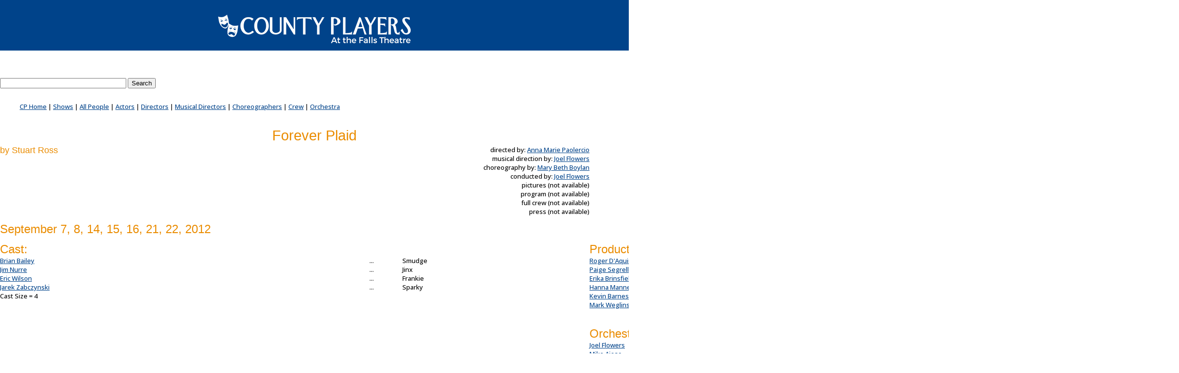

--- FILE ---
content_type: text/html
request_url: https://countyplayers.org/icpdb/shows/0912.html
body_size: 1325
content:
<html>
<head>
<title>Forever Plaid</title>
<link rel="stylesheet" id="insite-starter-google-fonts-css" href="https://fonts.googleapis.com/css2?family=Montserrat:wght@500&amp;family=Open+Sans:ital,wght@0,300;0,500;0,700;1,500;1,700&amp;display=swap" media="all" crossorigin="anonymous" />
<link rel="stylesheet" id="insite-starter-style-css" href="/wp-content/themes/insite-starter/style.css?ver=1731602906" media="all">
<link rel="stylesheet" href="../icpdb.css" media="all">
</head>
<body class="icpdb">
<div name="historyheader" id="historyheader">
<a href="/" title="Visit County Players homepage"><img src="/wp-content/themes/insite-starter/img/CP-logo-one-line-tagline-under.png" alt="County Players"></a>
</div>
<div id="searchbox">
<!-- Google CSE Search Box Begins -->
Search County Players website<br />
<form id="searchbox_008216584085010601130:ara8sqqi4wm" action="http://google.com/cse">
<p>
<input type="hidden" name="cx" value="008216584085010601130:ara8sqqi4wm" />
<input type="hidden" name="cof" value="FORID:0" />
<input name="q" type="text" size="30" />
<input type="submit" name="sa" value="Search" />
</p>
</form>
<!-- Google CSE Search Box Ends -->
</div>
<div style="width:1200px;max-width:100%;margin: 0 auto;">
<p><a href="http://www.countyplayers.org">CP Home</a> | 
<a href="../showindex.html">Shows</a> | 
<a href="../peopleindex.html">All People</a> | 
<a href="../actorindex.html">Actors</a> | 
<a href="../dirindex.html">Directors</a> | 
<a href="../mdirindex.html">Musical Directors</a> | 
<a href="../chorindex.html">Choreographers</a> | 
<a href="../crewindex.html">Crew</a> | 
<a href="../orchindex.html">Orchestra</a><br></p>
<hr>
</div>

<div name="showtitle">
<h1>Forever Plaid</h1>
</div>

<div name="showlogo">
<table width=100%>
<tr>
<td align="left">
<table border="0" cellpadding="3" cellspacing="10" width="50%">
<tr>
<td align="left" valign="top" rowspan="2">
<p>
<b>by Stuart Ross</b><br>
</p>
</td>
<td align="right" valign="top">
directed by: <a href="../people/AnnPa2.html">Anna Marie Paolercio</a><br>
musical direction by: <a href="../people/JoeFlo.html">Joel Flowers</a><br>
choreography by: <a href="../people/MarBoy.html">Mary Beth Boylan</a><br>
conducted by: <a href="../people/JoeFlo.html">Joel Flowers</a><br>
</td></tr>
<td align="right" valign="bottom">
pictures (not available)<br>
program (not available)<br>
full crew (not available)<br>
press (not available)<br>
</td></tr>
</table>

</td>
<td align="right" valign="top">
<table border="0" cellpadding="3" cellspacing="10">
<tr>
<td align="right" valign="top">
</td></tr></table>
</td></tr></table>
</div>
<div name="showdates">
<p><b><font size="5">
September 7, 8, 14, 15, 16, 21, 22, 2012
</font></b></p>
</div>

<div name="castcrew">
<table>
<tr><td valign="top" width="50%">
<b><font size="5">Cast:</font></b><br>
<table>
<tr>
<tr><td><a href="../people/BriBai.html">Brian Bailey</a></td><td> ... </td><td> Smudge</td></tr>
<tr>
<tr><td><a href="../people/JimNur.html">Jim Nurre</a></td><td> ... </td><td> Jinx</td></tr>
<tr>
<tr><td><a href="../people/EriWil.html">Eric Wilson</a></td><td> ... </td><td> Frankie</td></tr>
<tr>
<tr><td><a href="../people/JarZab.html">Jarek Zabczynski</a></td><td> ... </td><td> Sparky</td></tr>
</table>
Cast Size = 4
</td><td valign="top" width="50%">
<b><font size="5">Production Staff:</font></b><br>
<table width="100%">
<tr><td><a href="../people/RogDAq.html">Roger D'Aquino</a></td><td> ... </td><td>Production Manager</td></tr>
<tr><td><a href="../people/PaiSeg.html">Paige Segrell</a></td><td> ... </td><td>Stage Manager</td></tr>
<tr><td><a href="../people/EriBri.html">Erika Brinsfield</a></td><td> ... </td><td>Asst. Stage Manager</td></tr>
<tr><td><a href="../people/HanMan.html">Hanna Manner</a></td><td> ... </td><td>Set Designer</td></tr>
<tr><td><a href="../people/KevBar.html">Kevin Barnes</a></td><td> ... </td><td>Lighting Designer</td></tr>
<tr><td><a href="../people/MarWeg.html">Mark Weglinski</a></td><td> ... </td><td>Sound Designer</td></tr>
</table>
<br><br><b><font size="5">Orchestra:</font></b><br>
<table width="100%">
<tr><td><a href="../people/JoeFlo.html">Joel Flowers</a></td></tr>
<tr><td><a href="../people/MikAie.html">Mike Aiese</a></td></tr>
<tr><td><a href="../people/DavWin.html">David Winograd</a></td></tr>
<tr><td><a href="../people/BobRus.html">Bob Russo</a></td></tr>
<tr><td><a href="../people/MarWeg.html">Mark Weglinski</a></td></tr>
</table>
</td></tr>
</table>
</div>

<hr>
To submit information, email: <a href="mailto:wilsonjd@yahoo.com">wilsonjd@yahoo.com</a><p>
Last Updated: Sun Jun 22 14:58:46 2025

<script type="text/javascript">
var gaJsHost = (("https:" == document.location.protocol) ? "https://ssl." : "http://www.");
document.write(unescape("%3Cscript src='" + gaJsHost + "google-analytics.com/ga.js' type='text/javascript'%3E%3C/script%3E"));
</script>
<script type="text/javascript">
var pageTracker = _gat._getTracker("UA-4362532-1");
pageTracker._initData();
pageTracker._trackPageview();
</script>
</body>
</html>


--- FILE ---
content_type: text/css
request_url: https://countyplayers.org/wp-content/themes/insite-starter/style.css?ver=1731602906
body_size: 21283
content:
/*
Theme Name: Insite Starter
Theme URI: https://afterimagedesigns.com/wp-bootstrap-starter/
Author: Insite Website
Author URI: //www.insitewebsite.com/
Description:  A WordPress starter theme based on these frameworks: "_s" (by Automattic, the main people behind WordPress development), Twitter Bootstrap and Font Awesome (or Fontawesome, a suite of 675+ pictographic icons). 
This theme, like WordPress, is licensed under the GPL. You can use this theme as a base for your next WordPress theme project and change or customize it in any way. 
Page templates includes Right-sidebar (default page template), Left-Sidebar, Full-Width, Blank with container, Blank without container Page. Other features - Currently using Bootstrap v4.0.0 , Widgetized footer area, WooCommerce ready, Compatible with Contact Form 7, Compatible with Visual Composer, Compatible with Elementor Page Builder. This theme will be an active project which we will update from time to time. Check this page regularly for the updates.
We have also modified this theme with some additions from L'il B (below) and other customizations - PS
Version: 1.0.0
License: GNU General Public License v2 or later
License URI: LICENSE
Text Domain: insite-starter
Tags: blog, custom-menu, featured-images, threaded-comments, translation-ready, right-sidebar, custom-background, e-commerce, theme-options, sticky-post, full-width-template

Credits:

1. Bootstrap
 * Bootstrap v4.2.1 (http://getbootstrap.com)
 * Copyright 2011-2015 Twitter, Inc.
 * Licensed under MIT (https://github.com/twbs/bootstrap/blob/master/LICENSE)
 * Generated using the Bootstrap Customizer (?) (http://getbootstrap.com/customize/?id=f58353a31151a8c05d7c) (!?)
 * Config saved to config.json and https://gist.github.com/f58353a31151a8c05d7c (!?)

2. wp_bootstrap_navwalker
 * Class Name: wp_bootstrap_navwalker
 * GitHub URI: https://github.com/twittem/wp-bootstrap-navwalker

3. Glyphicons
 * http://getbootstrap.com/components/

4. _s (Underscores)
 * http://automattic.com/
 * https://underscores.me/
 * https://github.com/Automattic/_s
 
5. FontAwesome
 * https://fontawesome.com/
 * (We are currently using the webfont version, not the SVG/JS version.)
 * see https://fontawesome.com/start
 
6. WP Bootstrap Starter (a WordPress starter theme by afterimagedesigns)
 * Insite Starter is a fork of the WP Bootstrap Starter theme, Version: 3.1.0. Many thanks!
 * https://wordpress.org/themes/wp-bootstrap-starter/
 * https://afterimagedesigns.com/wp-bootstrap-starter/
 
7. Lil' B - Bootstrap
 * A Bootstrap for Bootstrap
 * v1.0.2 (http://itsjonq.github.io/lil-b/)
 * Copyright 2014 Jon Q
 * Licensed under MIT (https://github.com/itsjonq/lil-b/blob/master/LICENSE)
 
*/

/*--------------------------------------------------------------
! Stylesheet for: insitewebsite.com/starter
--------------------------------------------------------------*/

/* Variables - customize per theme as needed */
:root {
    --color-primary: rgb(76, 76, 76);
    --color-secondary: rgb(51, 102, 153);
    --color-primary-tint-05: rgb(76, 76, 76, 0.05);
    --color-primary-tint-1: rgb(76, 76, 76, 0.1);
    --color-primary-tint-2: rgb(76, 76, 76, 0.2);
    --color-primary-tint-3: rgb(76, 76, 76, 0.3);
    --color-primary-tint-4: rgb(76, 76, 76, 0.4);
    --color-primary-tint-5: rgb(76, 76, 76, 0.5);
    --color-primary-tint-6: rgb(76, 76, 76, 0.6);
    --color-primary-tint-7: rgb(76, 76, 76, 0.7);
    --color-primary-tint-8: rgb(76, 76, 76, 0.8);
    --color-primary-tint-9: rgb(76, 76, 76, 0.9);
    --color-primary-shade-1: rgb(53, 53, 53);
	--color-primary-shade-2: rgb(17, 17, 17);
    --color-secondary-tint-05: rgb(51, 102, 153, 0.05);
    --color-secondary-tint-1: rgb(51, 102, 153, 0.1);
    --color-secondary-tint-2: rgb(51, 102, 153, 0.2);
    --color-secondary-tint-3: rgb(51, 102, 153, 0.3);
    --color-secondary-tint-4: rgb(51, 102, 153, 0.4);
    --color-secondary-tint-5: rgb(51, 102, 153, 0.5);
    --color-secondary-tint-6: rgb(51, 102, 153, 0.6);
    --color-secondary-tint-7: rgb(51, 102, 153, 0.7);
    --color-secondary-tint-8: rgb(51, 102, 153, 0.8);
    --color-secondary-tint-9: rgb(51, 102, 153, 0.9);
	--color-secondary-shade-1: rgb(12, 49, 86);
	--color-secondary-shade-2: rgb(0, 26, 53);
	/* --color-x-10 = lightest; --color-x-1 = darkest */
	/* --color-a-x = blue */
	--color-a-10: hsl(211 30% 97%); /* #f5f7fa */
	--color-a-9: hsl(211 30% 93%); /* #e8edf3 */
	--color-a-8: hsl(211 30% 85%); /* #cdd8e4 */
	--color-a-7: hsl(211 30% 55%); /* #6a8baf */
	--color-a-6: hsl(211 50% 42%); /* #3669a1 */
	--color-a-5: hsl(211 100% 35%); /* #16579c */
	--color-a-hue: hsl(211 100% 27%); /* #00448c */
	--color-a-4: hsl(211 80% 20%); /* #0a325c */
	--color-a-3: hsl(211 90% 15%); /* #042549 */
	--color-a-2: hsl(211 95% 10%); /* #011932 */
	--color-a-1: hsl(211 100% 5%); /* #000c1a */
	--color-a-link: hsl(211 90% 50%);
	/* --color-b-x = tealish blue-gray */
	--color-b-10: hsl(200 30% 97%); /* #f5f8fa */
	--color-b-9: hsl(200 30% 92%); /* #e4edf1 */
	--color-b-8: hsl(200 30% 85%); /* #cddde4 */
	--color-b-hue: hsl(200 33% 74%); /* #a5c3d2 */
	--color-b-7: hsl(200 20% 60%); /* #85a0ad */
	--color-b-6: hsl(200 15% 50%); /* #6c8693 */
	--color-b-5: hsl(200 15% 40%); /* #576b75 */
	--color-b-4: hsl(200 20% 30%); /* #3d525c */
	--color-b-3: hsl(200 40% 20%); /* #1f3a47 */
	--color-b-2: hsl(200 70% 10%); /* #081f2b */
	--color-b-1: hsl(200 90% 5%); /* #011118 */
	--color-b-bg: hsl(200 10% 95%);
	--color-b-link: hsl(180 100% 35%);
	/* --color-c-x = orange to brown */
	--color-c-10: hsl(10 71% 97%); /* #fdf4f2 */
	--color-c-9: hsl(9 65% 93%); /* #f9e5e2 */
	--color-c-8: hsl(8 60% 85%); /* #f0c8c2 */
	--color-c-7: hsl(8 65% 75%); /* #e9a196 */
	--color-c-hue: hsl(8 85% 63%); /* #f1654f */
	--color-c-6: hsl(8 65% 55%); /* #d75642 */
	--color-c-5: hsl(8 50% 45%); /* #ac4939 */
	--color-c-4: hsl(8 50% 40%); /* #994133 */
	--color-c-3: hsl(8 55% 30%); /* #772e22 */
	--color-c-2: hsl(8 60% 20%); /* #521d14 */
	--color-c-1: hsl(8 85% 10%); /* #2f0a04 */
	/* --color-d-x = highlight, gold */
	--color-d-hue: hsl(48 87% 72%); /* #f6de7a */
	
	--max-width: 100vw;
	--boxed-width: 1440px;
}

/*--------------------------------------------------------------
>>> TABLE OF CONTENTS:
----------------------------------------------------------------
# Normalize
# Typography
# Elements
# Forms
# Navigation
	## Links
	## Menus
# Accessibility
# Alignments
# Clearings
# Widgets
# Content
	## Posts and pages
	## Comments
# Infinite scroll
# Media
	## Captions
	## Galleries
# Woocommerce
# Footer
--------------------------------------------------------------*/
/*--------------------------------------------------------------
# Normalize
--------------------------------------------------------------*/

article,
aside,
details,
figcaption,
figure,
footer,
header,
main,
menu,
nav,
section,
summary {
  display: block;
}
audio,
canvas,
progress,
video {
  display: inline-block;
  vertical-align: baseline;
}
audio:not([controls]) {
  display: none;
  height: 0;
}
[hidden],
template {
  display: none;
}
a {
  background-color: transparent;
  color: var(--color-a-link);
}
a:hover {
  outline: 0;
}
#masthead ul.nav,
#secondary ul.nav,
#colophon ul.nav {
	list-style: none;
}
dfn {
  font-style: italic;
}
mark {
  background: #ff0;
  color: #000;
}
small {
  font-size: 80%;
}
sub,
sup {
  font-size: 75%;
  line-height: 0;
  position: relative;
  vertical-align: baseline;
}
sup {
  top: -0.5em;
}
sup.pdf-indicator {
	top: -0.4em;
	margin-left: .2em;
}
a.pdf-link:hover sup.pdf-indicator {
	text-decoration: none;
}
sub {
  bottom: -0.25em;
}
img {
  border: 0;
}
svg:not(:root) {
  overflow: hidden;
}
figure {
  margin: 1em 2.5rem;
}
hr {
  box-sizing: content-box;
  height: 0;
}
button,
.btn,
.btn-default {
	overflow: visible;
	display: inline-block;
	font-weight: bold;
	letter-spacing: .01rem;
	color: #212529;
	text-align: center;
	vertical-align: middle;
	-webkit-user-select: none;
	-moz-user-select: none;
	-ms-user-select: none;
	user-select: none;
	background-color: #EFEFEF;
	border: 1px solid #B3B3B3;
	padding: .375rem .75rem;
	margin: .1rem 0;
	font-size: 1rem;
	line-height: 1.2;
	border-radius: .2rem;
	transition: color .15s ease-in-out,background-color .15s ease-in-out,border-color .15s ease-in-out,box-shadow .15s ease-in-out;
	cursor: pointer;
}
.btn.btn-lg {
    font-size: 1.25rem;
    padding: .75rem 1rem;
    font-weight: 500;
}
button:hover,
.btn:hover,
.btn-default:hover {
	background-color: #fff;
}
a.btn:hover {
	border-bottom-width: 1px;
    border-bottom-style: solid;
}
button:focus,
.btn:focus,
.btn-default:focus {
	background-color: #fff;
	outline: 5px auto -webkit-focus-ring-color;
	box-shadow: 0 0 0 .2rem rgba(0,123,255,.25);
	background-color: rgba(0, 255, 0, 0.15);
}
.btn-primary,
.btn-success,
.btn-info,
.btn-warning,
.btn-danger,
.btn-theme {
	border-color: transparent;
}
.btn.btn-primary {
	color: #fff;
	background-color: #007bff;
	border-color: #007bff;
}
.btn.btn-primary:hover {
	color: #fff;
	background-color: #0069d9;
	border-color: #0062cc;
}
.btn.btn-success {
	color: #fff;
	background-color: #28a745;
	border-color: #28a745;
}
.btn.btn-success:hover {
	color: #fff;
	background-color: #218838;
	border-color: #1e7e34;
}
.btn.btn-info {
	color: #fff;
	background-color: #17a2b8;
	border-color: #17a2b8;
}
.btn.btn-info:hover {
	color: #fff;
	background-color: #138496;
	border-color: #117a8b;
}
.btn.btn-warning {
	color: #212529;
	background-color: #ffc107;
	border-color: #ffc107;
}
.btn.btn-warning:hover {
	color: #212529;
	background-color: #e0a800;
	border-color: #d39e00;
}
.btn.btn-danger {
	color: #fff;
	background-color: #dc3545;
	border-color: #dc3545;
}
.btn.btn-danger:hover {
	color: #fff;
	background-color: #c82333;
	border-color: #bd2130;
}
.btn.btn-theme {
    color: #fff;
    background-color: var(--color-a-hue);
    border-color: var(--color-a-hue);
}
.btn.btn-theme.bright {
    color: #fff;
    background-color: var(--color-a-5);
    border-color: var(--color-a-5);
}
.btn.btn-theme:hover {
	color: var(--color-a-2);
	background-color: var(--color-b-hue);
	border-color: var(--color-b-hue);
}
.btn.btn-link {
	display: inline;
	color: inherit;
	border: 0px solid transparent;
	border-radius: 0;
	background-color: transparent;
	padding: 0;
	font-weight: normal;
	letter-spacing: 0;
	vertical-align: baseline;
}
.btn.btn-tickets {
	font-size: .9rem;
	padding: .3rem .5rem;
	color: var(--color-a-4);
	margin-left: 6px;
}
.btn.btn-subscriptions {
	font-size: .85rem;
	padding: .3rem .3rem;
	color: var(--color-a-4);
	margin-left: 0px;
}
a.btn.btn-tickets, a.btn.btn-tickets:hover,
a.btn.btn-subscriptions, a.btn.btn-subscriptions:hover {
	border: 0 solid transparent;
	border-bottom-width: 0;
	border-bottom-style: solid;
	border-color: transparent;
}
button,
select {
  text-transform: none;
}
button,
html input[type="button"],
input[type="reset"],
input[type="submit"] {
  -webkit-appearance: button;
  cursor: pointer;
}
button[disabled],
html input[disabled] {
  cursor: default;
}
button::-moz-focus-inner,
input::-moz-focus-inner {
  border: 0;
  padding: 0;
}
button.close {
	color: red;
	text-shadow: none;
	opacity: .75;
	border: 1px solid gray;
	border-radius: 3px;
	line-height: 1.0rem;
	text-align: center;
	font-family: helvetica, 'helvetica neau', arial, sans-serif;
	font-size: 1.5rem;
	display: table-cell;
	vertical-align: middle;
	padding: .15rem .25rem .25rem .3rem;
}
button.close:hover {
	color: #A90000;
	opacity: 1.0 !important;
	background-color: #f1f1f1;
}
.modal-header .close {
    padding: 0.5rem 0.5rem;
    margin: -0.5rem -0.5rem -0.5rem auto;
}
input {
  line-height: normal;
}
input[type="checkbox"],
input[type="radio"] {
  box-sizing: border-box;
  padding: 0;
}
input[type="number"]::-webkit-inner-spin-button,
input[type="number"]::-webkit-outer-spin-button {
  height: auto;
}
input[type="search"]::-webkit-search-cancel-button,
input[type="search"]::-webkit-search-decoration {
  -webkit-appearance: none;
}
fieldset {
  border: 1px solid #c0c0c0;
  margin: 0 2px;
  padding: 0.35em 0.625em 0.75em;
}
legend {
  border: 0;
  padding: 0;
}
textarea {
  overflow: auto;
}
optgroup {
  font-weight: bold;
}
table {
  border-collapse: collapse;
  border-spacing: 0;
}
td,
th {
  padding: 0;
}
code {
	position: relative;
	bottom: .03rem;
}


/* My Minimal WordPress Styling comes here */


/* Alignment */
.alignleft {
	display: inline;
	float: left;
	margin-right: 1em;
}
.alignright {
	display: inline;
	float: right;
	margin-left: 1em;
}
.aligncenter {
	clear: both;
	display: block;
	margin: 0 auto;
}
/* Images and wp-captions should always fit and be responsive */
img {
	display: inline-block;
	height: auto;
	max-width: 100%;
}
img[class*="wp-image-"] {
	margin-top: 10px;
	margin-bottom: 10px;
}
/* replace missing old images in blog posts with unavailable message */
/* pseudo elements can only be displayed on missing images! */
/* see: https://stackoverflow.com/questions/22051573/how-to-hide-image-broken-icon-using-only-css-html#answer-37192970 */
/* see: https://bitsofco.de/styling-broken-images/ */
.single-post img {
	position: relative;
}
.single-post img[alt]:after {
	display: block;
	position: absolute;
	top: 0;
	left: 0;
	width: 100%;
	height: 100%;
	background-color: #f9f9f9;
	font-family: 'Helvetica';
	font-weight: 300;
	font-size: .9rem;
	font-style: italic;
	color: gray;
	line-height: 2;
	text-align: center;
	content: "Sorry, this image is no longer available.";
}

.wp-caption {
	border: 1px solid #ccc;
	margin-bottom: 10px;
	max-width: 100%;
	border-radius: 4px;
	padding: 0 10px;
}
.wp-caption.aligncenter {
	margin-bottom: 10px;
}
.wp-caption img[class*="wp-image-"] {
	display: block;
}
.wp-caption .wp-caption-text {
	text-align: center;
	margin-top: 10px;
}
/* WP Gallery */
.gallery {
	margin-bottom: 1.5em;
}
.gallery a img {
	border: none;
	height: auto;
	max-width: 90%;
}
.gallery dd {
	margin: 0;
}
.gallery-caption {
	display: block;
}
/* Text meant only for screen readers */
.screen-reader-text {
	clip: rect(1px, 1px, 1px, 1px);
	position: absolute !important;
}
.screen-reader-text:hover,
.screen-reader-text:active,
.screen-reader-text:focus {
	background-color: #f1f1f1;
	border-radius: 3px;
	box-shadow: 0 0 2px 2px rgba(0, 0, 0, 0.6);
	clip: auto !important;
	color: #21759b;
	display: block;
	font-size: 14px;
	font-weight: bold;
	height: auto;
	left: 5px;
	line-height: normal;
	padding: 15px 23px 14px;
	text-decoration: none;
	top: 5px;
	width: auto;
	z-index: 100000; /* Above WP toolbar */
}
/* Content =================== */
.main-content-inner {
	padding-bottom: 1.5em;
}
.hentry {
	margin: 0 0 1.5em;
}
.home .hentry {
	margin: 0;
}
.sticky {
	display: block;
}
.bypostauthor {
	display: block;
}
/* Clearing */
.clear {
	clear: both;
}
/* Navigation ===================== */
.dropdown-submenu{position:relative;}
.dropdown-submenu>.dropdown-menu{top:0;left:100%;-webkit-border-radius:0 6px 6px 6px;-moz-border-radius:0 6px 6px 6px;border-radius:0 6px 6px 6px;}
.dropdown-submenu:active>.dropdown-menu, .dropdown-submenu:hover>.dropdown-menu {
display: block;
}
.dropdown-submenu>a:after{display:block;content:" ";float:right;width:0;height:0;border-color:transparent;border-style:solid;border-width:5px 0 5px 5px;border-left-color:#cccccc;margin-top:5px;margin-right:-10px;}
.dropdown-submenu:active>a:after{border-left-color:#ffffff;}
.dropdown-submenu.pull-left{float:none;}.dropdown-submenu.pull-left>.dropdown-menu{left:-100%;margin-left:10px;-webkit-border-radius:6px 0 6px 6px;-moz-border-radius:6px 0 6px 6px;border-radius:6px 0 6px 6px;}

/* Here some needed widget styles ===========================
 * Most widgets are adapted in the file bootstrap-wp.js - and REALLY easy to modify! ;) */
.widget { margin-bottom: 1.5em; }
.widget_nav_menu ul.sub-menu li, .widget_pages ul.children li { padding-left: 15px; }
/* Hiding the search widget's button in widgets. thats just too old-skool. :) but if you want it back, just delete the next line.
 * Note: you can change the whole appearance of the search_form() function in our searchform.php */
.widget_search .search-form input[type="submit"] { display: none; }
/* Make sure select elements fit in widgets */
.widget select {
	max-width: 100%;
}
/* Nested comments? They are threaded and nested already, you just need to add your own styling to finalize!
 * For example with some margin, like the line below ;) Delete, modify, change classes in HTML if you desire another style */
 .comment .children { margin-left: 1.5em; }
/**
* Some WP Theme Repository requirements
*/
.sticky {
}
.gallery-caption {

}
.bypostauthor {

}
.entry-meta {
	clear: both;
}

/*! =======================================================================
 * Lil' B - Bootstrap
 * A Bootstrap for Bootstrap
 * v1.0.2 (http://itsjonq.github.io/lil-b/)
 * Copyright 2014 Jon Q
 * Licensed under MIT (https://github.com/itsjonq/lil-b/blob/master/LICENSE)
 */

/**
 * Bootstrap - Lil' B
 * Typography
 */

/**
 * Typography - Base
 * This (re)sets the font-size and line-height for the site. If the font-size
 * is changed, all of the other fonts will respond/adjust appropriately.
 */
body {
    /* font-size: 16px; */                /* Adjust this if needed */
    line-height: 1.75em;
    color: #030303;
}
/**
 * Typography - Color Adjustments
 * The recommended colors are listed below under their selectors. They are
 * commented out by default.
 *
 * It is recommended that the darkest color are the headers, followed by the
 * "lead", then the standard body text to help with separation and readibility.
 */
 
/**
 * Here are some client colors:
Dark Green: #336622   rgba(51, 102, 34. 1.0)
Bright Green: #44AA44   rgba(68, 170, 68. 1.0)
Light Green: #99DD99   rgba(153, 221, 153, 1.0)
Pale green: #cce5bc
Dark rust red: #ab3b2f
*/

html {
	height: 100%; /* for sticky footer */
	background-color: var(--color-a-10);
}
body {
	min-height: 100%;/* for sticky footer */
	/* Sticky Footer using Flex - PS ========= */
	display: -ms-flexbox;
	display: flex;
	-ms-flex-direction: column;
	flex-direction: column;
	margin: 0;
	-webkit-font-smoothing: auto;
	word-wrap: break-word;
	font-family: "Open Sans", "Helvetica Neue", Helvetica, Arial, sans-serif;
	/* font-family: 'Fira Sans', sans-serif; */
	/* Sticky Footer using Flex - PS ========= */
	/* height: 100%; */ /* do we need this here? */
	background-color: var(--color-a-hue);  /* #fff; */
	overflow-x: hidden;
	margin: 0 auto;
    max-width: var(--max-width);
    box-shadow: 0px 0px 3px 3px hsl(211deg 25% 55% / 20%);
}

/* for sticky footer */
#page {
	flex-grow: 1;
	flex-direction: column;
	/* for fixed nav:  */
	margin-top: 145px;
	background-color: #fff;
}
.site-content {
}
.site-footer {
}

h1, .h1, h2, .h2, h3, .h3,
h4, .h4, h5, .h5, h6, .h6 {
    /*color: #222;*/
}
h1, .h1, h2, .h2, h3, .h3,
h4, .h4, h5, .h5 {
	color: #336622;
}
.lead {
    color: #000;
	font-size: 1.08rem; /* bootstrap lead is much too large */
}
blockquote {
    /* border-left: 5px solid #eee; */
	display: inline-block;
	color: #000;
    font-size: 1.05rem;
    margin: 0 0 1.25em;
    padding: 10px 20px;
	background-color: var(--color-b-9);
	padding: 3rem;
	margin-right: 1.5rem;
	margin-left: 1.5rem;
	position: relative;
}
blockquote::before {
	content: '\0201C';
	display: block;
	position: absolute;
	top: 3.2rem;
	left: .3rem;
	font-size: 9rem;
	color: rgba(255, 255, 255, .6);
	font-family: georgia, times, "times new roman", serif;
}
blockquote::after {
	content: '\0201D';
	display: block;
	position: absolute;
	bottom: -1.5rem;
	right: .3rem;
	font-size: 9rem;
	color: rgba(255, 255, 255, .6);
	font-family: georgia, times, "times new roman", serif;
}
blockquote p {
	z-index: 2;
}
blockquote p:last-of-type {
	margin-bottom: 0;
}
blockquote cite {
	display: block;
}
.blockquote-footer {
    font-size: 85%;
}
blockquote footer cite {
	display: inline;
}
/** List typography ================== */
/* List-based selectors are separated */

ul.list,
ol.list {
    margin-bottom: 1.25em;  /* 1.5em */
	padding-left: 1.5em;
	list-style-position: outside;
}
.list ul,
.list ol {
	padding-left: .5em;
	margin-top: .5em; /* keep spacing even with other list items in nested lists */
}
.list li {
	padding-left: .5rem;
	text-indent: -.5rem;
	line-height: 1.4;
	margin-bottom: .5rem;
}
.list li li {
	list-style-type: lower-alpha;
}
.list li li li {
	list-style-type: upper-roman;
}
ul.no-markers,
ol.no-markers {
	list-style-type: none;
    padding-left: 0;
}
ul.no-markers li {
	margin-bottom: 1rem;
}
.featured-dining li {
	background-color: var(--color-a-9);
    padding: 1rem;
}
dl {
    margin-bottom: 1.25em;
}
dt {
    margin-bottom: 0;
    margin-top: 1em;
}
dd {
    margin-left: 1em;
}
/*Adding margin-top offset to lists if followed by a paragraph for even spacing*/
p + dt,
p + ul,
p + ol {
    margin-top: -0.15em;
}
/*--------------------------------------------------------------
# Typography
--------------------------------------------------------------*/
h1, .h1, h2, .h2, h3, .h3,
h4, .h4, h5, .h5 {
	color: var(--color-b-1);
	font-weight: 600;
	line-height: 1.25;
	margin-bottom: .2rem;
	font-family: Montserrat, sans-serif;
}
.h1, h1 {
    font-size: 1.85rem;
}
.h2, h2, .h3, h3 {
    font-size: 1.65rem;
}
.h4, h4, .h5, h5 {
    font-size: 1.45rem;
}
/* un-condense condensed header fonts */
.hx {
	transform: scale(1, .85);
	transform-origin: 0 100%;
	/* letter-spacing: .01rem; */
}
h1.hx, .hx.h1 {
	font-size: 1.85rem !important;
}
h2.hx, .hx.h2, h3.hx, .hx.h3 {
	font-size: 1.65rem !important;
}
h4.hx, h4.hx.h2, h5.hx, .hx.h5 {
	font-size: 1.45rem !important;
}
p {
  
}
h1.entry-title {
	font-size: 1.85rem;
	padding-bottom: .5em;
	border-bottom: 0px solid #eaecef;
	text-transform: uppercase;
}
h2.entry-title {
  padding-bottom: .5em;
  border-bottom: 1px solid #eaecef;
}
#colophon h3.widget-title {
    font-size: 1.5rem;
    color: #fff;
    margin-bottom: 1rem;
	font-family: "Open Sans", Montserrat, sans-serif;
}
#secondary h3.widget-title {
    font-size: 1.3rem;
    color: var(--color-a-hue);
    margin-bottom: 1rem;
	font-family: "Open Sans", Montserrat, sans-serif;
}
#sidebar-get-tickets-widget h3.widget-title {
	display: none;
}
a, a:link {
	color: var(--color-a-link);
	border-bottom: 1px hidden transparent;
}
/* links with no bottom border go here... */
.entry-content a.list-group-item,
.entry-content a.list-group-item:hover,
.entry-content a.with-image,
.entry-content a.with-image:hover {
	border-bottom-width: 0px;
}
.entry-content a.btn,
.entry-content a.btn:hover {
	border-bottom-width: 1px;
	border-bottom-style: solid;
}
a:active {
	background-color: rgba(150, 150, 150, 0.2);
}
a:focus {
	/* background-color: rgba(0, 255, 0, 0.15); */
	/* outline: thin dotted red; */
	/* outline: 5px auto -webkit-focus-ring-color; */
	box-shadow: 0 0 0 .2rem rgba(0,123,255,.25);
	/* transform: scale(1.1,1.1);
	transform-origin: 50% 50%; */
	outline: 1px dotted #b3b3b3;
}
a:hover,
.btn.btn-link:hover {
	color: var(--color-a-link);
	text-decoration: none;
	border-bottom: 1px hidden transparent;
}
.entry-content a:hover,
.entry-content .btn.btn-link:hover {
	border-bottom: 1px dashed var(--color-a-link);
}
#colophon a {
	border-bottom: 0px none transparent;
}
#quick-links a,
#quick-links a:link,
#quick-links a:active,
#quick-links a:visited,
#quick-links a:focus,
#quick-links a:hover,
a.with-image {
	border-bottom: 0px hidden transparent;
}
#colophon a:hover {
	text-decoration: underline;
	border-bottom: 0px none transparent;
}
a:visited {
	/* color: var(--color-b-link); */
	color: var(--color-c-hue);
}
.list-group a:visited {
	color: var(--color-a-link);
}
.list-group a.active:visited {
	color: #fff;
}
a[href^="#"]:visited {
	color: var(--color-a-link);
}
a[target="_blank"]::after {
	content: "\f24d";
	font-family: 'Font Awesome 6 Free';
    font-style: normal;
    font-variant: normal;
	font-weight: 400;
    text-rendering: auto;
    -webkit-font-smoothing: antialiased;
	display: inline-block;
	/* transform: rotate(270deg); */
	margin: 0 0 0 .25em;
	font-size: 70%;
	position: relative;
	top: -.3em;
}
a.with-image {
	display: inline-block;
}
a.with-image[target="_blank"]::after,
a.tickets[target="_blank"]::after,
.heateor_sss_sharing_ul a[target="_blank"]::after,
a.btn-tickets[target="_blank"]::after {
	content: "";
	display: none;
}
a[href$=".pdf"]::after {
    /* content: "\f1c1";
    font-family: 'Font Awesome 6 Free';
    font-style: normal;
    font-variant: normal;
    text-rendering: auto;
    -webkit-font-smoothing: antialiased;
    display: inline-block;
    transform: rotate(0deg);
    margin: 0 .2em;
    font-size: 100%;
    position: relative;
    top: -.1em; */
}
pre {
    -moz-tab-size: 2;
    -o-tab-size: 2;
    tab-size: 2;
    background-color: #f5f5f5;
	border: 1px solid silver;
    padding: 8px;
    overflow-x: auto;
}
div:has(pre) {
	/* overflow-x: auto; */
}
xmp {
	white-space: pre;
	font-family: courier, 'courier new', monospace;
	font-size: 110%;
	color: navy;
	-moz-tab-size: 2;
	-o-tab-size: 2;
	tab-size: 2;
    background-color: #f5f5f5;
	border: 1px solid silver;
    padding: 8px;
    overflow-x: auto;
}
div > span > pre {
	background-color: transparent;
	border: 0px solid transparent;
	padding: 0;
}
/* A few Typography Classes ================================= */
.small-caps {
	font-variant: small-caps;
}
.underline {
	text-decoration: underline;
}
/*--------------------------------------------------------------
# Elements
--------------------------------------------------------------*/
img {
  height: auto;
  /* Make sure images are scaled correctly. */
  max-width: 100%;
  /* Adhere to container width. */
}
figure {
  margin: 1em 0;
  /* Extra wide images within figure tags don't overflow the content area. */
}
table {
  margin: 0 0 1rem;
  width: 100%;
}
table.table {
	border-bottom: 1px solid #dee2e6;
}
table.table th {
	background-color: #eee;
}
table.table tr:nth-child(2n+1) td {
	background-color: #fcfcfc;
}
/* tabs ======== */
.list-group-horizontal-md .list-group-item:first-child {
    border-top-left-radius: .5rem;
    border-bottom-left-radius: 0rem;
    border-top-right-radius: 0;
}
.list-group-horizontal-md .list-group-item:last-child {
    margin-right: 0;
    border-top-right-radius: .5rem;
    border-bottom-right-radius: 0rem;
    border-bottom-left-radius: 0;
}
.list-group-item:not(.active) {
    background-color: whitesmoke;
}
.entry-content a.list-group-item,
.entry-content a.list-group-item:hover {
	font-size: 1.1rem;
	font-weight: bold;
	border: 1px solid rgba(0,0,0,.25);
	border-bottom-color: rgba(0,0,0,.125);
}
.list-group-item.active {
    background-color: var(--color-a-hue);
    border-color: var(--color-a-hue);
}
.tab-pane {
	padding: 1rem;
	border-width: 0px 1px 1px 1px;
	border-color: rgba(0,0,0,.25);
	border-style: solid;
}
/*--------------------------------------------------------------
# Forms
--------------------------------------------------------------*/
label {
    margin-bottom: .25rem;
    font-weight: 700;
}
.required {
	color: red;
	font-size: 1.3rem;
	display: inline-block;
	vertical-align: middle;
}
/*--------------------------------------------------------------
# Navigation
--------------------------------------------------------------*/
header#masthead {
  margin-bottom: 0;
  color: #fff;
  background-color: var(--color-a-hue);
  /* background-color: transparent; */
  /* padding: .74rem 1rem; */
  padding: 0rem 0rem;
  min-height: 90px;
}
body.is-scrolled header#masthead {
	background-color: rgba(0,67,138,0.9);
}
body.is-scrolled header#masthead nav.site-nav {
	background-color: transparent;
}
body.is-scrolled header#masthead:hover {
	background-color: var(--color-a-hue);
}
.navbar-brand > a {
  color: rgba(0, 0, 0, 0.9);
  font-size: 1.1rem;
  outline: medium none;
  text-decoration: none;
  color: #fff;
  font-weight: 700;
}
.navbar-brand > a:visited, .navbar-brand > a:hover {
  text-decoration: none;
}
#page-sub-header {
  position: relative;
  padding-top: 5rem;
  padding-bottom: 0;
  text-align: center;
  font-size: 1.25rem;
  background-size: cover !important;
}
body:not(.theme-preset-active) #page-sub-header h1 {
  line-height: 1.6;
  font-size: 4rem;
  color: #563e7c;
  margin: 0 0 1rem;
  border: 0;
  padding: 0;
}
#page-sub-header p {
  margin-bottom: 0;
  line-height: 1.4;
  font-size: 1.25rem;
  font-weight: 300;
}
body:not(.theme-preset-active) #page-sub-header p {
color: #212529;
}
a.page-scroller {
  color: #333;
  font-size: 2.6rem;
  display: inline-block;
  margin-top: 2rem;
}
.navbar-toggler:not(:disabled):not(.disabled) {
	/* position: fixed; */ /* for fixed button */
	position: absolute; /* for scroll-away button */
	top: 10px;
	right: 6px;
	border: thin solid rgba(128, 128, 128, 0.5);
	padding: .25rem .5rem;
	background-color: rgba(255,255,255,.4);
}
.navbar-collapse.show ul.navbar-nav {
	background-color: var(--color-a-hue);
	padding: 0 1rem;
}
body.admin-bar .navbar-toggler:not(:disabled):not(.disabled) {
	/* top: 53px; */
	/* we are using Better Admin Bar plugin to autohide the admin bar so we don't need this */
}
@media screen and (min-width: 768px) {
  body:not(.theme-preset-active) #page-sub-header h1 {
    font-size: 3.750rem;
  }
  body:not(.theme-preset-active) #page-sub-header {
    font-size: 1.25rem;
  }
}
@media screen and (min-width: 992px) {
  #page-sub-header p {
    max-width: 43rem;
    margin: 0 auto;
  }
}
.navbar.site-nav .navbar-nav > li.current-menu-parent {
    background-color: rgba(255,155,155,0.2);
}
.navbar-nav .dropdown-menu li.current-menu-item a {
	color: var(--color-d-hue);
	font-weight: bold;
}
/* scroll-away nav ================= */
/* Add this class to the body element in extras.php and enable js function in custom.js to use this feature */
body.scrollaway-nav {
    /* padding-top: 40px; */ /* applied to #page instead */
}
body.scrollaway-nav header#masthead {
	height: 145px;
	position: fixed;
    top: 0px;
    transition: top 0.2s ease-in-out;
    width: 100%;
    max-width: var(--max-width);
	z-index: 1020;
	display: flex;
	flex-direction: column;
	justify-content: center;
}
body.scrollaway-nav header#masthead.nav-up,
body.scrollaway-nav header#masthead.nav-down.nix {
	top: -141px;
}
/* body.scrollaway-nav nav.site-nav {
    height: 40px;
    position: fixed;
    top: 90px;
    transition: top 0.2s ease-in-out;
    width: 100%;
}

body.scrollaway-nav nav.site-nav.nav-up {
    top: -40px;
} */
/*--------------------------------------------------------------
## Links
--------------------------------------------------------------*/

/*--------------------------------------------------------------
## Menus
--------------------------------------------------------------*/
#masthead nav, .site-nav { /** a.k.a. .site-nav */
	padding-left: 0;
	padding-right: 0;
	/* using FIXED positioning */
	/* position: fixed; */
	/* sticky header */
	/* top: 0; */
	width: 100%;
	/* margin-top: 15px; */
}
#masthead nav, .site-nav, .dropdown-menu { /** a.k.a. .site-nav */
  background-color: var(--color-a-hue);
  box-shadow: 0 0 0px 0 transparent;
}
.site-nav {
}
.admin-bar .site-nav {
	/* top: 32px; */
	/* we are using an admin bar hider plugin: Better Admin Bar */
}
@media screen and (max-width: 782px) {
  .admin-bar nav.navbar.site-nav {
    /* top: 46px; */
  }
}
body:not(.theme-preset-active) .site-nav .navbar-nav > li > a {
    color: #fff;
    padding: 0.5rem 1.0rem;
    font-size: 1.00rem;
    font-weight: 500;
}
body:not(.theme-preset-active) .site-nav .navbar-nav > li > a:hover,
body:not(.theme-preset-active) .site-nav .navbar-nav > li.current_page_item > a {
	color: #fff;
	transform: scale(1.05,1.05);
	transform-origin: 50% 63%;
  /*background: #f9f9f9;*/
}
body:not(.theme-preset-active) .site-nav .navbar-nav > li.current_page_item > a {
	/* background: rgba(255,255,255,.15); */
	color: var(--color-d-hue);
    font-weight: bold;
}
.navbar-brand {
  height: auto;
}
.width-sm .navbar-brand, .width-xs .navbar-brand {
	display: none;
}
.navbar-brand:hover {
  transform: scale(1.1,1.1);
  transform-origin: 50% 60%;
}
.navbar-toggle .icon-bar {
  background: #000 none repeat scroll 0 0;
}
.dropdown-menu .dropdown-toggle::after {
  border-bottom: 0.3em solid transparent;
  border-left: 0.3em solid;
  border-top: 0.3em solid transparent;
}
a.navlink:active {
	background-color: rgba(255, 255, 255, 0.15);
}
/* dropdown menus */
.dropdown-menu {
	margin: 0 0;
	font-size: 1rem;
	color: #fff;
	background-clip: padding-box;
	border: 0px solid rgba(0,0,0,.15);
	border-radius: 0;
}
.dropdown-item,
.dropdown-item:visited {
	color: #fff;
}
.dropdown-item:focus, .dropdown-item:hover {
	color: #fff;
	transform: scale(1.1,1.1);
	transform-origin: 20% 50%;
}
/* Small menu. */
.menu-toggle,
.main-navigation.toggled ul {
  display: block;
}
.navbar-toggler-icon {
    background-image: url("data:image/svg+xml;charset=utf8,%3Csvg viewBox='0 0 30 30' xmlns='http://www.w3.org/2000/svg'%3E%3Cpath stroke='rgba(0, 0, 0, 0.7)' stroke-width='2' stroke-linecap='round' stroke-miterlimit='10' d='M4 7h22M4 15h22M4 23h22'/%3E%3C/svg%3E");
}
.dropdown-item {
  line-height: 1.2;
  padding-bottom: 0.313rem;
  padding-top: 0.313rem;
}
.navbar-nav a.dropdown-item {
	color: #fff;
}
.dropdown-menu {
  min-width: 12.500rem;
}
.dropdown .open .dropdown-menu {
  display: block;
  left: 12.250em;
  top: 0;
}
.dropdown-menu .dropdown-item {
  white-space: normal;
  background: transparent;
  line-height: 1.2;
}
.dropdown-menu .dropdown-item:hover {
  background: transparent;
}
@media screen and (min-width: 37.5em) {
  .menu-toggle {
    display: none;
  }
}
@media screen and (min-width: 769px) {
  .dropdown-menu li > .dropdown-menu {
    right: -9.875rem;
    top: 1.375rem;
  }
}
@media screen and (max-width: 991px) {
  .navbar-nav .dropdown-menu {
    border: medium none;
    margin-left: 1.250rem;
    padding: 0;
  }
  .dropdown-menu li a {
    padding: 0;
  }
  .site-nav .navbar-nav > li > a {
    padding-bottom: 0.625rem;
    padding-top: 0.313rem;
  }
  .navbar-light .navbar-toggler {
    border: medium none;
    outline: none;
  }
}
.site-main .comment-navigation,
.site-main .posts-navigation,
.site-main .post-navigation {
  margin: 0 0 1.5em;
  overflow: hidden;
}
.comment-navigation .nav-previous,
.posts-navigation .nav-previous,
.post-navigation .nav-previous {
  float: left;
  width: 50%;
}
.comment-navigation .nav-next,
.posts-navigation .nav-next,
.post-navigation .nav-next {
  float: right;
  text-align: right;
  width: 50%;
}
.comment-content.card-block {
  padding: 20px;
}
.navigation.post-navigation {
  padding-top: 1.875rem;
}
.post-navigation .nav-previous a,
.post-navigation .nav-next a {
  border: 1px solid #ddd;
  border-radius: 0.938rem;
  display: inline-block;
  padding: 0.313rem 0.875rem;
  text-decoration: none;
}
.post-navigation .nav-next a::after {
  content: " \2192";
}
.post-navigation .nav-previous a::before {
  content: "\2190 ";
}
.post-navigation .nav-previous a:hover,
.post-navigation .nav-next a:hover {
  background: #eee none repeat scroll 0 0;
}
/*--------------------------------------------------------------
# Accessibility
--------------------------------------------------------------*/
/* Text meant only for screen readers. */
.screen-reader-text {
  clip: rect(1px, 1px, 1px, 1px);
  position: absolute !important;
  height: 1px;
  width: 1px;
  overflow: hidden;
  word-wrap: normal !important;
  /* Many screen reader and browser combinations announce broken words as they would appear visually. */
}
.screen-reader-text:focus {
  background-color: #f1f1f1;
  border-radius: 3px;
  box-shadow: 0 0 2px 2px rgba(0, 0, 0, 0.6);
  clip: auto !important;
  color: #21759b;
  display: block;
  font-size: 14px;
  font-size: 0.875rem;
  font-weight: bold;
  height: auto;
  left: 0.313rem;
  line-height: normal;
  padding: 0.938rem 1.438rem 0.875rem;
  text-decoration: none;
  top: 0.313rem;
  width: auto;
  z-index: 100000;
  /* Above WP toolbar. */
}
/* Do not show the outline on the skip link target. */
#content[tabindex="-1"]:focus {
  outline: 0;
}
/*--------------------------------------------------------------
# Alignments
--------------------------------------------------------------*/
.alignleft {
  display: inline;
  float: left;
  margin-right: 1.5em;
}
.alignright {
  display: inline;
  float: right;
  margin-left: 1.5em;
}
.aligncenter {
  clear: both;
  display: block;
  margin-left: auto;
  margin-right: auto;
}
a img.alignright {
  float: right;
  margin: 0.313rem 0 1.25rem 1.25rem;
}
a img.alignnone {
  margin: 0.313rem 1.25rem 1.25rem 0;
}
a img.alignleft {
  float: left;
  margin: 0.313rem 1.25rem 1.25rem 0;
}
a img.aligncenter {
  display: block;
  margin-left: auto;
  margin-right: auto;
}
.wp-caption.alignnone {
  margin: 0.313rem 1.25rem 1.25rem 0;
}
.wp-caption.alignleft {
  margin: 0.313rem 1.25rem 1.25rem 0;
}
.wp-caption.alignright {
  margin: 0.313rem 0 1.25rem 1.25rem;
}
/*--------------------------------------------------------------
# Clearings
--------------------------------------------------------------*/
.clear:before,
.clear:after,
.entry-content:before,
.entry-content:after,
.comment-content:before,
.comment-content:after,
.site-header:before,
.site-header:after,
.site-content:before,
.site-content:after,
.site-footer:before,
.site-footer:after {
  content: "";
  display: table;
  table-layout: fixed;
}
.clear:after,
.entry-content:after,
.comment-content:after,
.site-header:after,
.site-content:after,
.site-footer:after {
  clear: both;
}
/*--------------------------------------------------------------
# Widgets
--------------------------------------------------------------*/
#primary {
	padding-top: 55px;
	padding-bottom: 55px;
}
.single-show #primary {
	padding-top: 15px;
}
#secondary {
	padding-top: 55px;
	padding-bottom: 55px;
}
.widget {
  margin: 0 0 1.5em;
  font-size: 0.875rem;
  /* Make sure select elements fit in widgets. */
}
.widget select {
  max-width: 100%;
}
.widget_search .search-form input[type="submit"] {
  display: none;
}
.nav > li > a:focus,
.nav > li > a:hover {
  background-color: #eee;
  text-decoration: none;
}
#colophon .nav > li > a:focus {
	background-color: transparent;
}
.half-rule {
  width: 6rem;
  margin: 2.5rem 0;
}
.widget_categories .nav-link {
  display: inline-block;
}
.widget p {
	font-size: .95rem;
}
/* footer widgets */
#season-sponsor a {
	display: block;
	position: relative;
}
#season-sponsor figure,
#season-sponsor figure.wp-caption,
#season-sponsor figure.wp-caption.alignnone {
	margin: 0;
	border: 0 none transparent;
	padding: 0;
	border-radius: 0;
	width: 300px;
	max-width: 100%;
	display: block;
	position: relative;
}
#season-sponsor figcaption.wp-caption-text {
    position: absolute;
    bottom: 40px;
    right: -53px;
    width: 110px;
    height: 110px;
    background-color: #63be60;
    border: 2px solid #fff;
    border-radius: 50%;
    display: table-cell;
    vertical-align: middle;
    text-align: center;
    font-size: .9rem;
    line-height: 1.4rem;
    padding: 1.2rem .9rem 0;
}
#learn-more p {
	margin-bottom: .5rem;
}
#footer-menu .nav-link {
	padding: 0.1rem 0 0.1rem 0;
}
#footer-menu .nav-link:hover {
	background-color: transparent;
	text-decoration: underline;
}
#visit-us p,
#box-office p {
	line-height: 1.3;
}
/* sidebar widgets */
#secondary {
	background-color: var(--color-b-bg);
	padding-right: 20px;
    padding-left: 20px;
}
.sidebar-season-sponsor {
    /* background-color: rgba(255, 255, 255, 0.5); */
	/* background-color: #e7e7e7; */
    padding-bottom: 5px;
    margin: 0 -20px 1.55em;
}	
#secondary .sidebar-season-sponsor h3.widget-title {
	margin-right: -6px;
	margin-bottom: 0.25rem;
	margin-left: 20px;
	font-size: 1.2rem;
}
#secondary .widget.sidebar-season-sponsor a {
    padding: 2px 6px;
    margin-bottom: 10px;
    border: 1px solid transparent;
    margin: 0px -10px 10px 15px;
}
#secondary .widget.sidebar-season-sponsor a:hover {
	background-color: #fff;
	/* border: 1px solid var(--color-a-8);
	border-bottom: 1px solid var(--color-a-8); */
}
.section-menu ul > li a.nav-link,
#secondary .widget a {
    display: block;
    padding: .2rem 1rem .2rem 0rem;
    color: var(--color-cp-1);
    font-size: 1rem;
}
.section-menu ul > li:hover {
	/* margin: 0 -20px; */
}
#secondary .section-menu ul > li a.nav-link {
	position: relative;
	line-height: 1.3;
    margin-bottom: 0.3rem;
	font-weight: bold;
}
#secondary .section-menu ul {
	/* margin: 0 -19px 1.5em;
    padding: 20px;
    background-color: hsl(211, 30%, 90%); */
}
#secondary .section-menu ul > li a.nav-link::after {
    display: inline-block;
    text-rendering: auto;
    -webkit-font-smoothing: antialiased;
    font: var(--fa-font-solid);
    font-size: .9em;
    content: "\f0da";
    position: absolute;
    top: 25%;
    right: 0;
    bottom: auto;
    left: auto;
}
#secondary .section-menu ul > li.current-menu-item a.nav-link {
	margin: 0 -20px 0.3rem;
	padding: .2rem 20px;
	background-color: var(--color-a-8);
	cursor: default;
}
#secondary .section-menu ul > li.current-menu-item a.nav-link:hover {
	background-color: var(--color-a-8);
	color: var(--color-cp-1);
}
#secondary .section-menu ul > li.current-menu-item a::after {
	right: 20px;
	content: '';
}
#secondary .section-menu ul > li a.nav-link:hover::after {
	right: 20px;
}
#secondary .section-menu ul > li a.nav-link:hover,
#secondary .widget.widget_black_studio_tinymce a:hover,
#secondary .widget.widget_black_studio_tinymce .btn.btn-link:hover {
	margin: 0 -20px 0.3rem;
	padding: .2rem 20px;
	background-color: var(--color-a-hue);
	color: #fff;
}
#secondary .icon-widget img[class*="wp-image-"] {
    margin-top: 0px;
    margin-bottom: 0px;
}
#secondary .icon-widget p {
	line-height: 0.3;
	margin-bottom: 2rem;
}
#secondary #sidebar-directions-widget.icon-widget p,
#secondary #sidebar-mailing-list-widget.icon-widget p,
#secondary #sidebar-advertise-widget.icon-widget p {
	line-height: 1.1;
}
#secondary .icon-widget a,
#secondary .icon-widget .btn.btn-link {
    font-size: 16px;
    font-weight: 700;
	/* padding-left: 1rem; */
	padding: 0.5rem 1rem 0.5rem 1rem;
}
#secondary .icon-widget .btn.btn-link {
	display: block;
    margin: 0 auto;
    width: 100%;
}
#secondary .widget.icon-widget p .btn.btn-link:hover {
	width: calc(100% + 40px);
}
#secondary .widget.icon-widget p .btn.btn-link:focus {
	outline: 0px auto -webkit-focus-ring-color;
}
#secondary .widget.icon-widget p .btn.btn-link:active {
    background-color: rgba(150, 150, 150, 0.2);
}
#secondary .widget.icon-widget p a:hover,
#secondary .widget.icon-widget p .btn.btn-link:hover {
	background-color: rgba(255,255,255,0.5);
	padding: 0.5rem 1rem 0.5rem 1rem;
	color: #000;
}
#sidebar-mailing-list-widget {
    /* border-bottom: 6px solid var(--color-a-8); */
	margin-bottom: 4rem;
}
#sidebar-mailing-list-widget .btn.btn-link img.aligncenter {
    display: block;
    margin-left: auto;
    margin-right: auto;
}
#secondary #sidebar-donate-widget.widget a.btn-theme {
    /* color: #fff; */
	/* background-color: var(--color-a-5);
	border-color: var(--color-a-5); */
	/* background-color: var(--color-a-5);
	border-color: var(--color-a-5); */
    margin: 0 auto 3rem;
    width: 7em;
    padding: 0.375rem 0.75rem;
	color: #fff;
}
#secondary #sidebar-donate-widget.widget a.btn-theme:hover {
    margin: 0 auto 3rem;
	background-color: var(--color-b-hue);
	border-color: var(--color-b-hue);
	color: #000;
}

/*--------------------------------------------------------------
# Content
--------------------------------------------------------------*/
/* Prevent Jumbotron ================= */
#masthead > .container,
#content > .container {
	background-color: transparent;
}
#content > .container {
	padding-top: 0;
	padding-bottom: 0;
}
.page-template-default.width-lg #primary,
.page-template-default.width-xl #primary {
    padding-right: 45px;
}

/*--------------------------------------------------------------
## Header elements
--------------------------------------------------------------*/
.header-brand {
	padding-top: 1.3rem;
	/* padding-top: 1.6rem; */
}
.header-brand a {
	display: block;
}
.container.header-content {
	padding-right: 0;
	padding-left: 0;
}
.container.header-content .col {
	-ms-flex-preferred-size: auto;
	flex-basis: auto;
}
/* Box Jumbotrons */
/* @media (min-width: 1200px) {
	body {
		background: #fbfbfb;
		background: #fff;
	}
	.container,
	.container.header-content {
		max-width: 1140px;
		padding-right: 45px;
		padding-left: 45px;
	}
} */
.header-tools .icons-region {
    text-align: right;
	padding-right: 1rem;
}
#menu-site-navigation .icons-region a:not(.btn-tickets),
.header-tools .icons-region a:not(.btn-tickets) {
    display: inline-block;
	margin: 0 .35rem;
	border-radius: 50%;
	background-color: var(--color-a-9);
	width: 1.5rem;
	height: 1.5rem;
	display: inline-block;
	text-align: center;
	line-height: 0.8rem;
	vertical-align: middle;
	opacity: 1;
}
.header-tools .icons-region i {
    font-size: 1.0rem;
}
i.social-icon {
	color: var(--color-a-hue);
	display: inline-block;
	line-height: 0.7rem;
	vertical-align: middle;
	margin: .45rem auto;
	opacity: 1;
}
.header-tools .icons-region a:hover {
	background-color: #fff;
}
a:hover i.social-icon {
	color: var(--color-b-2);
}
i.fa-facebook-f.social-icon {
	/* background-color: #3B5998; */
}
i.fa-twitter.social-icon {
	/* background-color: #00ACED; */
}
i.fa-linkedin-in.social-icon {
	/* background-color: #007BB6; */
}
i.fa-youtube.social-icon {
	/* background-color: #D46E6E; */ /* #B50D0D; */
	/* font-size: 1.3rem; */
}
.header-search-wrapper {
	display: inline-block;
}
.header-search-wrapper.closed .search-field {
	width: 0;
	border-color: transparent;
	padding: 0;
}
.header-search-wrapper .search-field {
    width: 10rem;
}
.icons-region .search-form {
	display: inline-block;
}
.icons-region .search-form .search-submit {
	display: none;
}
.header-tools .icons-region i.fa-search {
	cursor: pointer;
    vertical-align: middle;
    font-size: 1.3rem;
    margin-right: 0.4rem;
    margin-top: 0.3rem;
}
.header-phone {
	font-size: 1.15rem;
    line-height: 2.6rem;
	padding-left: 1rem;
}
.header-phone a {
	color: #fff;
}
.header-phone .fa-mobile-screen,
#box-office .fa-mobile-screen {
	font-size: 1rem;
    transform: rotate(25deg) translateY(-0.3rem) translateX(3px);
}
.home header.entry-header {
	display: none;
}
.fullwidth-sponsor {
    display: inline-block;
    transform: translateY(-30px);
}
/*--------------------------------------------------------------
# Miscellaneous elements
--------------------------------------------------------------*/
/* element which is full width inside of a boxed container */
.breakout {
    width: 100vw;
    position: relative;
    left: calc(-1 * (100vw - 100%) / 2);
	/* background-color: var(--color-a-1); */
	background-color: transparent;
}
.breakout-inner {
	max-width: var(--boxed-width);
	margin: 0 auto;
}
.breakout.featured-hero {
	position: relative;
	z-index: 0;
	overflow-y: hidden;
	/* background-image: url('img/stage_curtain_blue.jpg');
	background-position: 50%;
	background-size: cover;
	background-repeat: no-repeat; */
}
.breakout.featured-hero .breakout-inner {
	position: relative;
	z-index: 2;
}
.breakout.featured-hero:before {
    content: '';
    display: inline-block;
    background-color: var(--color-b-bg);
    position: absolute;
    z-index: 1;
    height: 85%;
    width: 92vw;
    top: -20px;
    left: 50%;
    margin-left: -46vw;
    padding: 0 20px 20px;
    box-shadow: inset 0px 0px 4px 20px rgba(255 255 255 / 80%);
    border-width: 0 20px 20px 20px;
    border-style: solid;
    border-color: var(--color-b-10);
	border-radius: 7px;
}
.breakout.featured-hero img {
	/* box-shadow: 0px -400px 2px 200px var(--color-b-bg); */
}
.hero-credit,
.photo-credit {
	position: absolute;
	top: auto;
	right: auto;
	bottom: 0;
	left: .75rem;
	display: block;
	font-size: .8rem;
	text-shadow: 0px 1px 5px rgba(0,0,0,0.66);
	color: #fff;
}
.photo-credit {
    line-height: 1.75rem;
    /* position: relative;
	margin: -1.75rem 0 0 0;
	left: 0;
	right: auto;
	float: left;
    padding-left: 0.75rem;
	margin-bottom: 10px; */
}
/* remove if we don't go this route: */
span.img-credit-wrapper {
	display: inline-block;
	position: relative;
}
.img-credit-wrapper img {
	position: relative;
	top: 0;
	right: 0;
	bottom: 0;
	left: 0;
}
.img-credit-wrapper span.photo-credit {
	position: absolute;
    display: inline-block;
	top: auto;
	right: auto;
	bottom: 0;
	left: .75rem;
	padding-left: 0;
	margin-bottom: 10px;
}
.img-credit-wrapper.aligncenter {
	display: block;
}
.img-credit-wrapper.aligncenter span.photo-credit {
    right: 0;
    left: 0;
    text-align: center;
    margin-bottom: 0;
}
.img-credit-wrapper.alignright span.photo-credit {
    left: calc(.75rem + 1.5em);
}
.img-credit-wrapper.in-figure span.photo-credit {
	margin-bottom: 0;
}
.hero-credit a,
.hero-credit a:link,
.hero-credit a:active,
.hero-credit a:visited,
.photo-credit a,
.photo-credit a:link,
.photo-credit a:active,
.photo-credit a:visited {
	color: rgb(210, 255, 255);
}
.hero-credit a:hover,
.photo-credit a:hover {
	color: aqua;
}
img.with-credit[class*="wp-image-"] {
    margin-bottom: 0;
}
/* autohide admin bar */
html,
html#cp,
html body,
* html body {
	margin-top: 0 !important;
}
html #wpadminbar {
	top: -27px !important;
	opacity: 0.01;
	-webkit-transition: all .3s ease;
	transition: all .3s ease;
	-webkit-transition-delay: 250ms;
	transition-delay: 250ms;
}
html #wpadminbar:hover {
	opacity: 1;
	top: 0 !important
}
@media screen and (max-width: 782px) {
	html #wpadminbar {
		top: -41px !important;
		-webkit-transition-delay: 0;
		transition-delay: 0;
	}
	html #wpadminbar .quicklinks {
		display: -ms-flexbox!important;
		display: flex!important;
		-ms-flex-pack: justify!important;
		justify-content: space-between!important;
		overflow: auto;
		max-width: 100%;
	}
	html #wpadminbar .quicklinks ul {
		display: -ms-flexbox!important;
		display: flex!important;
	}
}
.tooltip {
}
.tooltip .tooltip-inner {
	background-color: rgba(0,67,138,0.75) !important;
}
.bs-tooltip-bottom .arrow::before, 
.bs-tooltip-auto[x-placement^="bottom"] .arrow::before {
	border-bottom-color: rgba(0,67,138,0.75) !important;
}
.xs-break {
	display: none;
}
div.sharing {
	margin-top: 3rem;
	margin-bottom: 5rem;
}
.single-show div.sharing {
	margin-bottom: 3rem;
}
div.sharing div.heateor_sss_follow_ul a, 
div.sharing div.heateor_sss_horizontal_sharing,
div.sharing div.heateor_sss_sharing_ul a {
	margin: 3px !important;
}
.single-show div.heateor_sss_sharing_ul {
	text-align: left;
}
/*-------------------------------------------------------------------------
## Posts and pages (how posts and pages are displayed, not individual ones)
-------------------------------------------------------------------------*/
#content.site-content {
  /* padding-bottom: 3.75rem; */
  /* padding-top: 4.125rem; */
  /* padding-top: 1rem; */
}
.sticky .entry-title::before {
  content: '\f08d';
  font-family: "Font Awesome 6 Free";
  font-size: 1.563rem;
  left: -2.5rem;
  position: absolute;
  top: 0.375rem;
  font-weight: 900;
}
.sticky .entry-title {
  position: relative;
}
.single .byline,
.group-blog .byline {
  display: inline;
}
.page-content,
.entry-content,
.entry-summary {
  margin: 1.5em 0 0;
}
.entry-content {
    font-size: .975rem;
    line-height: 1.85em;
}
.page-links {
  clear: both;
  margin: 0 0 1.5em;
}
.page-template-blank-page .entry-content,
.blank-page-with-container .entry-content {
  margin-top: 0;
}
.post.hentry {
  margin-bottom: 4rem;
}
.posted-on, .byline, .comments-link {
  color: #9a9a9a;
}
.entry-title > a {
  color: inherit;
}
/*--------------------------------------------------------------
## Comments
--------------------------------------------------------------*/
.comment-content a {
  word-wrap: break-word;
}
.bypostauthor {
  display: block;
}
.comment-body .pull-left {
  padding-right: 0.625rem;
}
.comment-list .comment {
  display: block;
}
.comment-list {
  padding-left: 0;
}
.comments-title {
  font-size: 1.125rem;
}
.comment-list .pingback {
  border-top: 1px solid rgba(0, 0, 0, 0.125);
  padding: 0.563rem 0;
}
.comment-list .pingback:first-child {
  border: medium none;
}
/*--------------------------------------------------------------
## Reveal elements
--------------------------------------------------------------*/
.dropdown-toggle::after {
	display: inline-block;
	margin-left: .2em;
	vertical-align: .1em;
	content: "";
	border-top: .45em solid;
	border-right: .55em solid transparent;
	border-bottom: 0;
	border-left: .55em solid transparent;
	transform: rotate(0deg);
	transition: transform .2s linear;
}
.dropdown-toggle[aria-expanded="true"]::after {
	transform: rotate(-180deg);
}
nav span.caret {
	display: none;
}
.caret::after {
	display: inline-block;
	content: "";
	margin-left: .255em;
	vertical-align: .15em;
	border-top: .45em solid;
	border-right: .55em solid transparent;
	border-bottom: 0;
	border-left: .55em solid transparent;
}
/*--------------------------------------------------------------
# Infinite scroll
--------------------------------------------------------------*/
/* Globally hidden elements when Infinite Scroll is supported and in use. */
.infinite-scroll .posts-navigation,
.infinite-scroll.neverending .site-footer {
  /* Theme Footer (when set to scrolling) */
  display: none;
}
/* When Infinite Scroll has reached its end we need to re-display elements that were hidden (via .neverending) before. */
.infinity-end.neverending .site-footer {
  display: block;
}
/*--------------------------------------------------------------
# Media
--------------------------------------------------------------*/
.page-content .wp-smiley,
.entry-content .wp-smiley,
.comment-content .wp-smiley {
  border: none;
  margin-bottom: 0;
  margin-top: 0;
  padding: 0;
}
/* Make sure embeds and iframes fit their containers. */
embed,
iframe,
object {
  max-width: 100%;
}
.modal {
    max-width: 100vw;
}
.streetview-iframe-wrap {
	width: 100%;
	position: relative;
	overflow: hidden;
}
body.landscape .streetview-iframe-wrap {
	padding-top: 56.25%; /* 16:9 Aspect Ratio */
}
body.portrait.width-md .streetview-iframe-wrap {
	padding-top: 150.000%; /* 6:4 Aspect Ratio */
}
body.portrait.width-sm .streetview-iframe-wrap,
body.portrait.width-xs .streetview-iframe-wrap,
body.portrait.width-xxs .streetview-iframe-wrap {
	padding-top: 177.777%; /* 16:9 Aspect Ratio */
}
.streetview-iframe {
	position: absolute;
	top: 0;
	right: 0;
	bottom: 0;
	left: 0;
	width: 100%;
	height: 100%;
}
/*--------------------------------------------------------------
## Captions
--------------------------------------------------------------*/
.wp-caption {
	/* background: #f1f1f1 none repeat scroll 0 0;
	border: 1px solid #f0f0f0; */
	background: transparent none repeat scroll 0 0;
	border: 0px solid transparent;
	max-width: 96%;
	/* padding: 0.313rem 0.313rem 0; */
	padding: 0 0 0.313rem 0;
	text-align: left;
	position: relative;  
}
.wp-caption img[class*="wp-image-"] {
  border: 0 none;
  height: auto;
  margin: 0;
  max-width: 100%;
  padding: 0;
  width: auto;
}
.wp-caption .wp-caption-text {
  font-size: 0.85rem;
  line-height: 1.063rem;
  margin: 0;
  padding: 0.625rem;
  text-align: left;
}
.wp-caption-text {
  text-align: left;
}

/*--------------------------------------------------------------
## Galleries
--------------------------------------------------------------*/
.gallery {
  margin-bottom: 1.5em;
}
.gallery-item {
  display: inline-block;
  text-align: center;
  vertical-align: top;
  width: 100%;
}
.gallery-item .gallery-columns-2 {
  max-width: 50%;
}
.gallery-item .gallery-columns-3 {
  max-width: 33.33333%;
}
.gallery-item .gallery-columns-4 {
  max-width: 25%;
}
.gallery-item .gallery-columns-5 {
  max-width: 20%;
}
.gallery-item .gallery-columns-6 {
  max-width: 16.66667%;
}
.gallery-item .gallery-columns-7 {
  max-width: 14.28571%;
}
.gallery-item .gallery-columns-8 {
  max-width: 12.5%;
}
.gallery-item .gallery-columns-9 {
  max-width: 11.11111%;
}
.gallery-caption {
  display: block;
}
/*--------------------------------------------------------------
# Plugin Compatibility
--------------------------------------------------------------*/
/*--------------------------------------------------------------
## Woocommerce
--------------------------------------------------------------*/
.woocommerce-cart-form .shop_table .coupon .input-text {
  width: 8.313rem !important;
}
.variations_form .variations .value > select {
  margin-bottom: 0.625rem;
}
.woocommerce-MyAccount-content .col-1,
.woocommerce-MyAccount-content .col-2 {
  max-width: 100%;
}
/*--------------------------------------------------------------
## Elementor
--------------------------------------------------------------*/
.elementor-page article .entry-footer {
  display: none;
}
.elementor-page.page-template-fullwidth #content.site-content {
  padding-bottom: 0;
  padding-top: 0;
}
.elementor-page .entry-content {
  margin-top: 0;
}
/*--------------------------------------------------------------
## Visual Composer
--------------------------------------------------------------*/
.vc_desktop article .entry-footer {
  display: none;
}
.vc_desktop #content.site-content {
  padding-bottom: 0;
  padding-top: 0;
}
.vc_desktop .entry-content {
  margin-top: 0;
}
/*--------------------------------------------------------------
# Footer
--------------------------------------------------------------*/
footer#colophon {
  font-size: 85%;
}
body:not(.theme-preset-active) footer#colophon {
    color: #fff;
    background-color: var(--color-b-4);
	/* background-image: url('img/front-marquee.png'); */
	background-repeat: no-repeat;
	background-position: calc(50% + 315px) 85%;
}
#colophon .widgets-container {}
.navbar-dark .site-info {
  color: #fff;
}
.copyright {
  font-size: 0.875rem;
  margin-bottom: 0;
  text-align: center;
}
.copyright a, footer#colophon a {
  color: inherit;
}
.copyright span.rule {
	display: block;
	height: 1px;
	width: 300px;
	margin: .2rem auto;
	border-bottom: 1px solid rgba(255,255,255,0.2);
}
.copyright span.credits-region {
	opacity: 0.75;
}
.copyright span.credits-region:hover {
	opacity: 1;
}
@media screen and (max-width: 767px) {
  .site-nav .navbar-nav > li > a {
    padding-bottom: 0.938rem;
    padding-top: 0.938rem;
  }
}
.plinth {
	cursor: default;
	display: block;
	margin: 0px auto 3rem;
	/* border-bottom: 3px solid #ddd;
	border-left: 10px solid transparent;
	border-right: 10px solid transparent; */
	height: 0;
	width: 100px;
	text-align: center;
}
.plinth::after {
	/* content: '';
	display: block;
	margin: 0px auto;
	border-top: 3px solid #ddd;
	border-left: 10px solid transparent;
	border-right: 10px solid transparent;
	height: 0;
	width: 100px;
	top: 5px;
	position: relative;
	left: -10px; */
	content: '\25fc\2002\25fc\2002\25fc';
	display: block;
	margin: 0px auto;
	color: var(--color-b-6);
}
/*--------------------------------------------------------------
# Pages and Sections (specific individual sections or pages)
--------------------------------------------------------------*/
/* homepage ======== */
.home #content .container-fluid {
	padding-right: 0;
	padding-left: 0;
}
.home #primary {
    padding-top: 0;
    padding-bottom: 0;
}
.home #content .entry-content {
	margin: 0;
}
.home section:not(.inter-section) {
	/* min-height: 300px; */
}
.home section#featured {
	background-image: url('img/featured-section-bg.jpg');
	background-repeat: no-repeat;
	background-position: 50%;
	background-size: cover;
	padding: 90px 0 110px;
}
.home section#featured .row.container {
	padding-right: 15px;
	padding-left: 15px;
}
.home section#featured .col.feature {
	text-align: center;
}
.home #featured .feature .show-card,
.home #featured .feature img,
.home #featured div.feature-info {
	max-width: 100%;
	margin: 0 auto;
}
.home #featured .feature img {
	outline: 1px solid rgba(255,255,255,0.075);
}
.home #featured .feature .show-card {
	position: relative;
	margin-bottom: 15px;
}
.home #featured .feature .show-card a:hover img {
	/* outline: 1px solid var(--color-d-hue); */
}
.home #featured .feature .show-card .learn-more {
    position: absolute;
    display: block;
    bottom: 15%;
    right: 0;
    background-color: var(--color-a-5);
    color: #fff;
    font-weight: 300;
    font-size: 1.2rem;
    letter-spacing: .025em;
    padding: 6px 10px;
    pointer-events: none;
}
.home #featured .feature .show-card a:hover .learn-more {
	background-color: var(--color-b-hue);
	color: var(--color-a-hue);
}
.home #featured .feature .show-card .learn-more i {
	color: var(--color-b-hue);
}
.home #featured .feature .show-card a:hover .learn-more i {
	color: var(--color-a-hue);
}
.home #featured div.feature-info {
    background-color: var(--color-b-hue);
    color: var(--color-a-hue);
    text-align: center;
    padding-top: .5rem;
    padding-bottom: .6rem;
}
.home #featured div.feature-info h5 {
	color: var(--color-a-hue);
	font-family: "Open Sans", sans-serif;
	font-weight: 600;
	font-size: 1.15rem;
}
.home #featured div.feature-info p {
	color: var(--color-a-hue);
	line-height: 1.2;
	font-weight: 600;
	margin-bottom: 0;
}
.home .award p {
	line-height: 1.4;
}
.home section#season {
	background-image: url('img/season-section-bg.jpg');
	background-repeat: no-repeat;
	background-position: 50%;
	background-size: cover;
	padding: 50px 0 30px;
}
.home section#season > .row {
	max-width: 100%;
}
.home section#season,
.home section#season h2,
.home section#season p {
	color: #fff;
}
.home section#season h2 {
	margin: 0 0 80px;
}
.home section#season p {
    font-size: 1.1rem;
    font-weight: 600;
    line-height: 2.4;
}
.home #season .learn-more {
    position: relative;
    margin: 4rem 0 0 0;
    /* width: 24rem; */
    /* background-color: var(--color-a-5); */
    /* color: #fff;
    font-weight: 300;
    font-size: 1.85rem;
    letter-spacing: .025em; */
}
.home #season .learn-more a#peek {
	position: relative;
	display: block;
	margin: 3px 0 0 auto;
    padding: 12px;
	color: #fff;
	/* width: 384px; */
	height: 54px;
	border-bottom: 1px hidden transparent;
    background-color: var(--color-a-5);
    color: #fff;
    font-weight: 300;
    font-size: 1.85rem;
    letter-spacing: .025em;
}
.home #season .learn-more a#peek:hover {
	background-color: var(--color-b-hue);
	color: var(--color-a-hue);
	border-bottom: 1px hidden transparent;
}
.home #season #sponsored-by {
	display: block;
	position: absolute;
	top: 0px;
	left: 5px;
    transform: translateY(-28px);
	font-size: 12px;
	color: #fff;
}
.home #season .learn-more a#sp-logo {
	visibility: hidden;
	position: relative;
	display: block;
    padding: 10px;
	border: 1px solid var(--color-b-7);
	background-color: #fff;
	border-bottom: 1px solid var(--color-b-7);
}
.home #season .learn-more a#sp-logo img.alignnone {
	margin: 0 auto 0 0;
}
.home #season .learn-more a#sp-logo:hover {
	border-bottom: 1px solid var(--color-b-7);
}
.home #season .learn-more a i {
	color: var(--color-b-hue);
}
.home #season .learn-more a:hover i {
	color: var( --color-a-hue);
}
.home section#welcome {
	padding: 80px 0 60px;
	background-color: var(--color-b-9);
}
.home section#news {
	padding: 120px 0 80px; 
}
.home section#news img {
	display: block;
}
.home section#news h4 {
	font-family: "Open Sans", sans-serif;
	font-size: 1.2rem;
	min-height: 4.5rem;
	margin-bottom: 0.5rem;
}
.home section#news p {
	font-size: .95rem;
	line-height: 1.4;
} 
.home section#news h4 a,
.home section#news h4 a:link,
.home section#news h4 a:visited {
	color: var(--color-a-hue);
}
.home section#quick-links {
	background-image: url('img/quick-links-section-bg.jpg');
	background-repeat: no-repeat;
	background-position: 50%;
	background-size: cover;
	border-top: 7px solid var(--color-b-hue);
	padding: 80px 0;
}
.home section#quick-links .col {
	padding: 10px;
	text-align: center;
}
.home section#quick-links .col a,
.home section#quick-links .col button {
	display: block;
	/* width: 225px;
	height: 225px; */
	width: 175px;
	height: 175px;
	background-repeat: no-repeat;
	background-position: 50%;
	background-size: contain;
	display: block;
    margin: 0 auto;
}
section#quick-links .tickets-col a {
	background-image: url('img/homepage-tickets-icon.png');
}
section#quick-links .directions-col a {
	background-image: url('img/homepage-directions-icon.png');
}
section#quick-links .mailing-col a,
section#quick-links .mailing-col button {
	background-image: url('img/homepage-newsletter-icon.png');
}
section#quick-links .mailing-col button,
section#quick-links .mailing-col button:hover {
	border-bottom: 0px solid transparent;
}
.home section#endorsement {
    border-top: 7px solid var(--color-b-hue);
}
.home section#endorsement h4,
.home section#endorsement p {
	color: #757575;
}
.home .edit-link {
	display: none;
}
/* typography ====== */
.page-typography .hero {
	text-align: center;
	padding: 5rem 0;
	margin-bottom: 1rem;
	margin-top: -1.5rem;
	background-color: whitesmoke;
}
/* color chart ====== */
.color-row {
	font-size:12px;
	margin: 0 -50px;
	border-bottom:1px solid silver;
	border-left:1px solid silver;
}
div.swatch {
	height:96px;
}
div.spec {
	border-right:1px solid silver;
	padding-left:4px;
}
div.spec span {
	display: block;
}
textarea#all-css-area {
	width: 100%;
	height: 60vh;
	padding: 0.5rem 1rem;
}
/* contact ====== */
.wpcf7 input.form-control {
	border-color: var(--color-primary-tint-3);
}
.wpcf7-form .wpcf7-response-output.alert {
    /* color: #856404;
    background-color: #fff3cd;
    border-color: #ffeeba; */
}
.wpcf7-form .wpcf7-response-output:empty {
	display: none;
}
.wpcf7 form .wpcf7-response-output {
	margin: 0 0 1em;
	padding: 0.4em 1em;
	border: 1px solid #00a0d2;
	border-radius: 5px;
	background-color: rgba(255, 185, 0, 0.2));
	color: #000;
	font-weight: bolder;
}
.wpcf7-not-valid {
	border-color: #ffb900;
	box-shadow: 0 0 0 .2rem rgba(255, 185, 0, 0.25);
}
.wpcf7-not-valid-tip {
	font-style: italic;
	/* font-weight: bold; */
}
label .small {
	font-size: 90%;
	/* font-weight: bold; */
	font-style: italic;
}
.anr_captcha_field {
    margin-bottom: 6px;
}

::-webkit-input-placeholder { /* Chrome/Opera/Safari */
	font-style: italic;
	font-size: .95em;
	color: var(--color-primary);
	opacity: 0.85;
}
::-moz-placeholder { /* Firefox 19+ */
	font-style: italic;
	font-size: .95em;
	color: var(--color-primary);
	opacity: 0.85;
}
:-ms-input-placeholder { /* IE 10+ */
	font-style: italic;
	font-size: .95em;
	color: var(--color-primary);
	opacity: 0.85;
}
:-moz-placeholder { /* Firefox 18- */
	font-style: italic;
	font-size: .95em;
	color: var(--color-primary);
	opacity: 0.85;
}
::placeholder {
	font-style: italic;
	font-size: .95em;
	color: var(--color-primary);
	opacity: 0.85;
}
/* visit - parking and directions ===== */
ol.streetview-triggers {
	list-style: none;
	counter-reset: streetview-counter;
}
ol.streetview-triggers li {
	counter-increment: streetview-counter;
	margin-bottom: 6px;
}
ol.streetview-triggers li::before {
	content: counter(streetview-counter);
	background: #949599;
	width: 1.5rem;
	height: 1.5rem;
	border-radius: 50%;
	display: inline-block;
	line-height: 1.5rem;
	color: white;
	text-align: center;
	margin-right: 0.5rem;
}
ol.streetview-triggers span {
    background-color: rgb(249 181 178 / 60%);
    display: inline-block;
    padding: 0 .5rem;
    margin-right: .5rem;
    border-radius: 5px;
    color: #000;
}
ol.streetview-triggers a {
	color: var(--color-a-link);
	border-bottom: 1px dashed var(--color-a-link);
	cursor: pointer;
}
/* sponsors page ============== */
.page-sponsors .entry-content h3,
.page-sponsors .entry-content h4 {
	border-bottom: 1px solid #e1e1e1;
	padding-bottom: 10px;
}
.page-sponsors .entry-content a {
	display: block;
}
.page-sponsors .entry-content img {
	display: block;
	margin: 15px auto 15px 0;
}
.page-sponsors .entry-content p {
	margin-bottom: 0;
}
.page-sponsors .entry-content br {
	display: none;
}
/* our sponsors =====  */
.sponsors-list h3 {
	font-size: 1.3rem;
	margin-top: 3rem;
	margin-bottom: 0.5rem;
    font-style: italic;
    color: var(--color-b-4);
}
.sponsors-list p {
	margin-bottom: 0;
	text-align: center;
}
.sponsors-list a {
	display: inline-block;
    margin: 0 auto;
}
.sponsors-list a img.alignnone {
    margin: 0 0 0 0;
}
/* sponsorship and advertising ======  */
/* possible changes to PDF embed plugin viewer  */
.page-sponsorship-advertising div.pdfemb-viewer {
    background-color: var(--color-a-hue) !important;
}
.page-sponsorship-advertising div.pdfemb-toolbar-fixed {
    display: inline-block !important;
}
.page-sponsorship-advertising div.pdfemb-toolbar {
    position: absolute;
    background-color: var(--color-a-hue) !important;
    width: 150px !important; /* Note: 300 if paging elements are used  */
    margin: 0 0 0 auto !important;
    text-align: right !important;
}
.page-sponsorship-advertising div.pdfemb-toolbar-top {
    top: 0px !important;
    left: auto !important;
    right: 0px !important;
}
.page-sponsorship-advertising div.pdfemb-toolbar-bottom {
    top: auto !important;
    left: auto !important;
	bottom: 0px !important;
    right: 0px !important;
}
/* remove paging elements which do not work when made scrollable */
.page-sponsorship-advertising .pdfemb-prev,
.page-sponsorship-advertising .pdfemb-next,
.page-sponsorship-advertising div.pdfemb-page-area {
	display: none;
}
.page-sponsorship-advertising .pdfemb-pagescontainer {
	overflow: scroll !important;
	background-color: #fff;
}
.page-sponsorship-advertising div.pdfemb-inner-div {
	position: relative !important;
    background-color: #fff !important;
    display: block !important;
	border-bottom: 1px solid gray;
}
/* Adopt-a-Seat page =============  */
/* and perhaps others */
.page-adopt-a-seat-program dd:first-letter {
	font-weight: bold;
}
/* Board page and perhaps others */
dl.board-committee-list dt {
	margin-top: 0.75em;
    line-height: 1.2;
}
dl.board-committee-list dd {
    margin-left: 0;
    line-height: 1;
    font-variant: all-small-caps;
    font-size: 1.2em;
}
/* Board page board-of-governors */
div#board-row.row {
	margin-left: -7px;
	margin-right: -15px;
}
#board-row div.col {
	padding-right: 7px;
	padding-left: 7px;
	vertical-align: top;
}
.photo-list dt img {
	outline: 1px solid #d7d7d7;
}
#board-row dd {
	margin-left: 0;
	margin-bottom: 0;
	line-height: 1.4;
}
/* Calendar elements from MY Calendar plugin */
.mc-main a:hover {
	border-bottom-width: 0;
}
/* .mc-main.gridjs svg.category-icon {
	display: none;
} */
#content .mc-main td .mc_cp-event .event-title {
	background-color: var(--color-b-4);
}
#content .mc-main .mc_general .event-title,
#content .mc-main .mc_general .event-title a {
    background-color: var(--color-a-hue) !important;
}
#content .mc-main .mc_general .event-title a:hover,
#content .mc-main .mc_general .event-title a:focus {
	border-bottom-width: 0;
	background-color: var(--color-a-4) !important;
}
#content .mc-main .event-title a > span {
	text-decoration: none;
}
#content .mc-main.gridjs .event-title a > span {
	font-size: .75rem;
}
#content .mc-main.gridjs .mc-list .event-title a > span {
	font-size: 1rem;
}
#content .mc-main .list-event .event-title {
	font-size: 1.2rem;
}
#content .mc-main .mc-list .event-title a.list::before {
    margin-right: 8px;
	content: '';
}
#content .mc-main .details .mc-image {
    max-width: 300px !important;
}
#content .mc-main .my-calendar-header .no-icon,
#content .mc-main .mc_bottomnav .no-icon {
    width: 22px;
    height: 22px;
    border-radius: 22px;
    border: 0px solid #fff;
}
#content .details.single-details {
	display: none !important;
}
/* Single Show pages, and some rules apply to season taxonomy */
.single-show .nav-tabs .nav-link {
	border-width: 2px 2px 0px;
	border-color: white;
	border-top-left-radius: .35rem;
	border-top-right-radius: .35rem;
	font-weight: bold;
}
.single-show .nav-tabs .nav-link.active {
	border-width: 2px 2px 0px;
	border-color: transparent;
	cursor: default;
	pointer-events: none;
	font-weight: inherit;
}
.single-show .nav-tabs .nav-link:hover {
	background-color: var(--color-a-hue) !important;
	color: white !important;
}
.show-bar {
	background-color: var(--color-d-hue);
	color: var(--color-a-2);
	text-align: center;
	width: 100%;
	padding: 1em;
	font-size: 1.25rem;
	margin: 0 -60px 30px 0;
}
h5.director,
h5.book,
h5.music,
h5.lyrics,
h5.based-on {
	font-size: 1.3rem;
}
h5.based-on {
	text-indent: -1.5rem;
	margin-left: 1.5rem;
}
.show-description {
	/* background-color: var(--color-b-bg); */
	width: 100%;
	max-width: calc(100% - 2.5rem);
	/* margin: 1rem 15px; */
	padding: 15px 15px 0;
}
.licensing-information,
.review-snippet,
.dialog-pullquote {
	width: 100%;
	max-width: calc(100% - 2.5rem);
	margin: 1.5rem 0;
	padding: 0;
}
.licensing-information p {
	font-size: .95rem;
	line-height: 1.6;
	opacity: 0.8;
	font-style: italic;
}
.review-snippet i,
.dialog-pullquote i {
	transform: translateY(-.25em);
}
blockquote.review-quote,
blockquote.dialog-snippet {
	display: block;
	color: #030303;
	font-size: 1.05rem;
	margin: 0 0;
	padding: 0 0;
	background-color: transparent;
	margin-right: 0;
	margin-left: 0;
	position: relative;
	font-weight: 700;
}
blockquote.review-quote::before,
blockquote.dialog-snippet::before,
blockquote.review-quote::after,
blockquote.dialog-snippet::after {
	content: '';
	display: none;
}
.dialog-pullquote cite {
	font-style: normal;
}
.show-tagline {
	color: var(--color-b-4);
}
.sponsor-logos-leadin {
	font-size: 1.2rem;
}
div.cast-grid {
	position: relative;
	padding-top: 2rem;
	padding-bottom: 3rem;
	background-color: var(--color-a-9);
}
p.cast-heading {
	/* transform: translateY(2rem); */
	margin-left: .5rem;
}
div.cast-grid div.cast-member {
	padding-top: 2rem;
}
div.cast-grid div.cast-member > img {
	/* max-height: 208px;
	overflow: hidden; */
}
div.actor-show-bio.collapse:not(.show) {
	left: -99999px;
	max-height: 1px;
	overflow: hidden;
}
div.actor-show-bio.collapse {
	background-color: rgba(266,266,266,0.95);
	position: absolute;
	top: 5rem;
	right: 2rem;
	bottom: auto;
	left: 2rem;
	text-align: left;
	padding: 6px;
	border: 1px solid silver;
	z-index: 1021;
	height: auto;
}
div.actor-show-bio:after {
	content: '';
	position: absolute;
	top: auto;
	right: 0;
	bottom: 0;
	left: 0;
	height: 5rem;
	background: linear-gradient(to bottom,  rgba(255,255,255,0) 0%,rgba(255,255,255,0.6) 20%,rgba(255,255,255,1) 65%,rgba(255,255,255,1) 100%);
}
.actor-show-bio button.close {
	font-size: 2rem;
	padding: .3rem .375rem .5rem .3rem;
}
div.actor-show-bio.collapse p {
	position: relative;
	margin: 3rem 2rem 0rem;
	padding-bottom: 4rem;
	overscroll-behavior-y: contain;
	overflow-y: scroll;
}
div.actor-show-bio.collapse p .first-name {
	font-weight: bold;
	text-transform: uppercase;
}
div.actor-show-bio.collapse p .first-name .show-roles {
	font-weight: normal;
	text-transform: capitalize;
	font-style: italic;
}
img.actor-headshot {
	width: 120px;
	margin-right: 1em;
	margin-top: 0.5em;
}
.cast-member img.is-headshot,
.board-member img {
	outline: 1px solid var(--color-a-8);
}
/* div.cast-member button.btn.btn-link[aria-expanded="true"], */
div.crew-member button.btn.btn-link[aria-expanded="true"] {
	display: block;
	width: 100%;
	text-align: right;
	margin: -1em 0 1.5em 0;
	padding-right: 300px;
	clear: both;
}
div.cast-grid 
div.cast-member button.btn.btn-link[aria-expanded="true"] {
	display: inline;
	/* width: 100%;
	text-align: right;
	margin: -1em 0 1.5em 0;
	padding-right: 300px; */
}
.run-finished button.btn.btn-link.actor-toggle,
.run-finished button.btn.btn-link.crewperson-toggle {
	display: none;
}
div.adv {
	text-align: center;
	padding: 0 0 20px 0;
	background-color: var(--color-b-bg);
}
div.adv.sponsor-logo {
	padding: 0 10px 10px;
}
div.adv.sponsor-logo img {
	background-color: #fff;
}
div.adv.season-sponsor.run-not-in-progress {
	background-color: #fff;
}
div.adv.season-sponsor.run-not-in-progress > a {
	max-width: 100%;
	width: 300px;
}
.equal-height-row {
  	display: flex;
	align-items: stretch !important;
}
.equal-height-col {
	flex: 0 1 auto;
	flex-direction: column;
	display: flex;
}

.width-xs div.adv {
	border-right: 2px solid var(--color-b-bg);
	border-left: 2px solid var(--color-b-bg);
}
div.adv::before {
	content: "SPONSOR";
	color: gray;
	font-size: .7rem;
	text-align: center;
	display: block;
}
div.adv.show-gold-sponsor::before,
div.adv.gold-logo::before {
	content: "GOLD SPONSOR";
}
div.adv.silver-logo::before {
	content: "SILVER SPONSOR";
}
div.adv.bronze-logo::before {
	content: "BRONZE SPONSOR";
}
div.adv.season-sponsor::before {
	content: "SEASON SPONSOR";
}
div.adv a {
	margin: 0 auto;
}
div.adv.sponsor-logo a,
div.adv.sponsor-logo span {
	display: flex;
	width: 100%;
	flex-direction: column;
	justify-content: center;
	margin: auto;
}
div.adv.fp img,
div.adv.hph img,
div.adv.qph img {
	width: 440px;
	max-width: 100%;
}

.width-lg div.qph.col,
.width-xl div.qph.col,
.width-sm div.qpv.col, 
.width-lg div.qpv.col {
	padding-right: 30px;
	padding-left: 30px;
}
.row-qpv .col img {
	width: 180px;
	max-width: 100%;
}
.row-sponsor-logos {
	/* background-color: var(--color-b-bg); */
}
.row-sponsor-logos div.adv {
	background-color: #fff;
}
button.btn.btn-link {
	color: var(--color-a-link);
}
#secondary button.btn.btn-link {
	color: #000;
}
button.btn.btn-link[aria-expanded="false"]::before {
	content: "Show";
}
button.btn.btn-link[aria-expanded="true"]::before {
	content: "Hide";
}
button.btn.btn-link[aria-expanded="false"] span.caret::after {
	transform: rotate(0deg);
}
button.btn.btn-link[aria-expanded="true"] span.caret::after {
	transform: rotate(180deg);
}
button.btn.btn-link:focus {
	background-color: #fff;
	outline: 0px auto -webkit-focus-ring-color;
	box-shadow: 0 0 0 .2rem rgba(0,123,255,.25);
	background-color: rgba(0, 255, 0, 0.15);
}
div.collapse,
div.collapse.adv {
	padding: 0 0px 0 0;
}
div#collapseMoreSponsors {
	text-align: center;
	padding: 0 15px;
}
section.donors h4,
div#accordionDonors h3,
div#accordionDonors h4 {
	font-size: 1.2rem;
}
div#accordionDonors section.donors h3 {
	font-size: 1.4rem;
}
.donor-intro-text {
	font-style: italic;
}
section.donors h4 {
	font-size: 1.1rem;
}
section#other-donors p {
	line-height: 1.5;
	margin-bottom: .5em;
}
div.tax-status p {
	font-size: .9rem;
}
div.col.board-member p {
	font-size: .9rem;
	line-height: 1.4;
}
dl.creative-team dt {
	font-weight: 400;
	line-height: 1.4;
	margin-top: .25em;
}
dl.creative-team dd {
	line-height: 1.4;
	margin-bottom: .25em;
} 
div.program-notes h3,
div.program-notes h4 {
	font-size: 1.2rem;
	margin-bottom: 1em;
}
div.program-notes p {
	font-size: .95rem;
	line-height: 1.6;
	margin-bottom: .75em;
}
/* season archive pages =========== */
/* PDF items */
.width-md .row.pdf-row,
.width-lg .row.pdf-row,
.width-xl .row.pdf-row {
	-ms-flex-pack: start !important;
	justify-content: start !important;
}
.row.pdf-row .col {
	margin-bottom: 2rem;
}
.row.pdf-row .col p {
	font-size: .875rem;
	line-height: 1.3;
	text-align: center;
	margin-top: .5rem;
	margin-bottom: 0;
}
.width-md .row.pdf-row .col p,
.width-lg .row.pdf-row .col p,
.width-xl .row.pdf-row .col p {
	text-align: left;
}
.row.pdf-row a {
	display: block;
}
.row.pdf-row img {
	display: block;
	height: 350px;
	width: auto;
	margin: 0 auto;
	outline: 1px solid #d7d7d7;
	padding: 6px;
}
.width-md .row.pdf-row img,
.width-lg .row.pdf-row img,
.width-xl .row.pdf-row img {
	margin: 0 auto 0 0;
}
.pdf-row .text-muted {
	display: inline-block;
	font-size: .7rem;
	transform: translateY(-.2rem);
}
/* Season page list of shows */
dl.list-of-shows {
	
}
dl.list-of-shows a {
	/* display: block; */
}
/* History List of shows */
div.list-of-shows {
	outline: 2px solid var(--color-b-bg);
}
.list-of-shows div.listed-show {
	display: block;
	margin-top: 0;
	padding: .5em 0 .5em 1em;
	line-height: 1.4;
}
.list-of-shows div.listed-show span.listed-date {
	display: inline-block;
	margin-left: 1em;
}
.list-of-shows a {
	display: inline-block;
}
.page-history .list-of-shows a:visited {
	color: var(--color-a-link);
}
.list-of-shows div.listed-show:nth-child(odd) {
	background-color: #f1f8ff;
}
.list-of-shows div.listed-show:nth-child(even) {
	background-color: #f9ffff;
}
/* Shows */
.row.show {
	border-width: 1px;
	border-style: solid;
	border-color: var(--color-a-8);
	margin-bottom: 1rem;
	font-size: .9rem;
}
.tax-season h3.show-title {
	font-size: 1.5rem;
}
.tax-season h3.show-title a,
.tax-season h3.show-title a:visited {
	color: var(--color-a-hue);
}
.tax-season h5.playwrite,
.tax-season h5.director,
.tax-season h5.book,
.tax-season h5.music,
.tax-season h5.lyrics,
.tax-season h5.based-on {
	font-size: 1.3rem;
}
.season-show-tagline p {
	font-size: 1.1rem;
	margin-bottom: 0;
}
/* hide "PDF" in image thumbnails here */
.row.pdf-row sup {
	display: none;
}
.season-show-description p {
	line-height: 1.5;
}
.s-sponsor-message {
	text-align: center;
	max-width 100%;
	width: 500px;
	margin: 0 auto 1rem;
}

/* blog posts and blog index pages ======================== */
/* blog index page (news page) */
body.blog #primary {
	padding-top: 30px;
}
body.blog h1.page-title,
.archive.category h1.page-title {
	margin-bottom: 2rem;
}
body.blog h2.entry-title,
.archive.category h2.entry-title {
	padding-bottom: .5em;
	padding-top: .75em;
	border-top: 1px solid #eaecef;
	border-bottom: 0px solid transparent;
	font-size: 1.4rem;
}
.col-post-img img {
	object-fit: scale-down;
}
body.blog .teaser-content,
.archive.category .teaser-content {
	position: relative;
	/* padding-bottom: 30px; */
	height: auto;
	max-height: 50vh;
	overflow: hidden;
	z-index: 1;
}
body.blog .teaser-gradient {
	position: absolute;
	top: auto;
	bottom: 0;
	right: 0;
	left: 0;
	height: 60px;
	background: linear-gradient(to bottom,  rgba(255,255,255,0) 0%,rgba(255,255,255,1) 100%);
	z-index: 2;
}
body.blog .entry-footer,
.archive.category .entry-footer {
	margin-top: 3rem;
	font-style: italic;
}
.archive.category .archive-description {
	font-size: .9rem;
	padding: 0 2rem 1rem;
	line-height: 1.5;
}
.archive.category .archive-description strong {
	font-size: 1rem;
}
article#post-9729 .entry-header,
article#post-9729 .entry-footer,
article#post-9729 a,
article#post-9729 img {
	display: none;
}

/*--------------------------------------------------------------
# Media Query
--------------------------------------------------------------*/
/*--------------------------------------------------------------
## Notebook
--------------------------------------------------------------*/
@media only screen and (max-width: 1280px) {
  html {
    font-size: 95%;
  }
}
@media screen and (max-width: 1199px) {
  .navbar-dark .dropdown-item {
    color: #fff;
  }
  .navbar-nav .dropdown-menu {
    /* background: transparent;
    box-shadow: none;
    border: none; */
  }
}
/*--------------------------------------------------------------
## Netbook - small laptop - ipad landscape
--------------------------------------------------------------*/
@media only screen and (max-width: 1024px) {
  html {
    font-size: 90%;
  }
}
/*--------------------------------------------------------------
## iPad - portrait
--------------------------------------------------------------*/
@media only screen and (max-width: 960px) {
  html {
    font-size: 85%;
  }
}
/*--------------------------------------------------------------
## iPad
--------------------------------------------------------------*/
@media only screen and (max-width: 768px) {
  html {
    font-size: 85%;
  }
}
/*--------------------------------------------------------------
## iPhone
--------------------------------------------------------------*/
@media only screen and (max-width: 480px) {
  html {
    font-size: 85%;
  }
}



/* ++++++++++++++++++++++++++++++++++++++++++++++++++++++++++++++++++++++++++ */
/* ++++++++++++++++++++++++++++++++++++++++++++++++++++++++++++++++++++++++++ */

/* !! BREAKPOINTS - see: http://v4-alpha.getbootstrap.com/layout/overview/ */
/* We are using the same breakpoins as Bootstrap */
/* We are using the max-width version */
/* This means that we are using a mobile-LAST implementation */
/* Code for ALL devices appears ABOVE the breakpoint rules;
   Code for specific, progressively smaller, devices appears within the breakpoint rules. */
/* Bootstrap breakpoints are identified as xl, lg, md, sm, xs */

/* ++++++++++++++++++++++++++++++++++++++++++++++++++++++++++++++++++++++++++ */
/* ++++++++++++++++++++++++++++++++++++++++++++++++++++++++++++++++++++++++++ */

/* Jumbo devices (large desktops 1921px or larger) - NOT a Bootstrap breakpoint */
@media (min-width: 1921px) {
	/* code for jumbo screen goes here when needed */
	.container.header-content {
		max-width: 1440px;
		padding-right: 45px;
		padding-left: 45px;
	}
	#content > .container {
		max-width: 1200px;
		padding-right: 45px;
		padding-left: 45px;
	}
	#colophon > .container {
		max-width: 1440px;
		max-width: 1200px;
		padding-right: 45px;
		padding-left: 45px;
	}
	#footer-widgets > .container {
		max-width: 1440px;
		max-width: 1200px;
		padding-right: 0px;
		padding-left: 0px;
		padding-left: 45px;
	}
	#footer-widgets .col:nth-of-type(2) {
		padding-left: 30px;
	}
	.home section .container {
		max-width: 1260px;
	}
	body:not(.theme-preset-active) footer#colophon {
		background-position: calc(50% + 8vw) 85%;
	}
	body:not(.theme-preset-active) .site-nav .navbar-nav > li > a {
		padding: 0.5rem 1.5rem;
	}
	.breakout.featured-hero:before {
		width: 92vw;
		margin-left: 0;
		left: 4vw;
		border-width: 0;
		height: 16vw;
	}
}

/* RARE - very large devices (desktops, 1200px to 1920px ONLY) */
@media (min-width: 1200px) and (max-width: 1920px) { 
	/* for this size, code goes here */
	.navbar > .container,
	.container.header-content {
		max-width: 1440px;
		padding-right: 45px;
		padding-left: 45px;
	}
	#content > .container {
		max-width: 1200px;
		padding-right: 45px;
		padding-left: 45px;
	}
	#colophon > .container {
		max-width: 1440px;
		padding-right: 45px;
		padding-left: 45px;
	}
	#footer-widgets > .container {
		max-width: 1440px;
		max-width: 1200px;
		padding-right: 0px;
		padding-left: 0px;
		padding-left: 45px;
	}
	#footer-widgets .col:nth-of-type(2) {
		padding-left: 30px;
	}
	.home section#featured .row.container {
		max-width: 1280px;
	}
	body:not(.theme-preset-active) footer#colophon {
		background-position: calc(50% + 12vw) 60%;
	}
	body:not(.theme-preset-active) .site-nav .navbar-nav > li > a {
		/* padding: 0.5rem 1.5rem; */
		padding: 0.5rem 1rem;
	}
	.breakout.featured-hero:before {
		/* width: 96vw;
		margin-left: -48vw; */
		width: 96vw;
		margin-left: 0;
		left: 2vw;
		border-width: 0;
		height: 14vw;
	}
	#board-row div.col-lg-3 {
		max-width: 24%;
	}
}

/* Extra large devices (large desktops 1200px or larger) - Bootstrap xl */
/* No media query since the extra-large breakpoint has no upper bound on its width */
/* Code for ALL devices goes BEFORE this point. */

body {
	/* only show indicator for admins */
	/* a border for quick visual indicator of which breakpoint we are in */
	border-width: 0 0 0 0;
	border-color: red;	/* indicates xl state */
}
body.show-width {
	/* for development use 0 3px 0 0 */
	/* a border for quick visual indicator of which breakpoint we are in */
	border-width: 0 0px 0 0;
	border-style: solid;
}

/* We use a state indicator to synch these breakpoints with our custom.js
 * We use javascript to perform various tasks based on the visitors' browser window state.
 * See our custom.js file for details. 
 * We also use a visible state indicator for logged in admins for ease of theming.
 */
.state-indicator {
	position: fixed;
	top: calc(100vh - 15px);
	right: 9999px;
	text-indent: -9999px;
	height: 10px;
	width: 10px;
	min-width: 10px;
	border-radius: 50%;
	overflow: hidden;
	background-color: red; /* indicates xl state */
    z-index: 1; /* for xl state */
}
body.show-width .state-indicator {
	right: 5px;
}
/* devices in LANDSCAPE mode */
@media (orientation: landscape) {
	.state-indicator:before { content: 'landscape'; }
}

/* devices in PORTRAIT mode */
@media (orientation: portrait) {
	.state-indicator:before { content: 'portrait'; }
}

/* Large devices - Bootstrap lg
 * (less than 1200px:
 * roughly smallish desktops, tablets in landscape mode, and everything smaller) */
@media (max-width: 1199px) {
	/* lg code goes here */
	.state-indicator {
        z-index: 2;
		background-color: orange;
    }
	body {
		border-color: orange;	
	}
	.container {
		width: 94%;	
	}
	#footer-widgets .col:nth-of-type(2) {
		/* padding-left: 30px; */
	}
	#board-row div.col-lg-3 {
		max-width: 24%;
	}
}

/* RARE - Large devices (desktops, 992px to 1199px ONLY) */
@media (min-width: 992px) and (max-width: 1199px) { 
	/* lg ONLY code goes here */
}

@media (min-width: 768px) {
	#main-nav {
		/* margin-top: -37px; */
	}
}


/* Medium devices - Bootstrap md
 * (less than 992px: 
 * roughly tablets in portrait mode and some large phones in landscape mode, and all smaller) */
@media (max-width: 991px) {
	/* md code goes here */
	.state-indicator {
        z-index: 3;
		background-color: yellow;
    }
	body {
		border-color: yellow;	
	}
	.container {
		width: 96%;	
	}
	.col-md-6 {
		width: 50%;
	}
	.col-md-4 {
		width: 33.33333333%;
	}
	.col-md-3 {
		width: 25%;
	}
	.show-bar span.sep,
	.site-footer span.sep {
		display: block;
		visibility: hidden;
		line-height: .5;
	}
	#secondary .icon-widget {
		transform: translateX(50px);
	}
	#secondary .icon-widget a, #secondary .icon-widget .btn.btn-link {
		font-size: 10px;
	}
	#sidebar-donate-widget {
		margin-top: 10px;
	}
}

/* RARE - Medium devices (usually tablets, 768px to 991px ONLY) */
@media (min-width: 768px) and (max-width: 991px) {  }

/* Tall narrow phone in landscape mode - like iphonex */
@media (max-width: 991px) and (orientation: landscape) {
	nav.site-navigation {
		background-color: transparent;
	}
    .navbar-header {
        float: none;
    }
    .navbar-default .navbar-toggle {
        display: block;
		margin-right: -25px !important;
		border-color: #cce5bc;
		background-color: rgba(255,255,255,.7);
		margin-right: -10px;
    }
	.navbar-default .navbar-toggle:focus,
	.navbar-default .navbar-toggle:hover {
		border-color: #cce5bc;
		background-color: #e4f1dc;
	}
    .navbar-collapse {
        border-top: 1px solid transparent;
        box-shadow: inset 0 1px 0 rgba(255,255,255,0.1);
    }
    /* .navbar-collapse.collapse {
        display: none!important;
    }
    .navbar-collapse.collapse.in {
        display: block!important;
    } */
    .navbar-nav {
        float: none!important;
        margin: 7.5px -15px;
    }
}

/* Small devices - Bootstrap sm
 *  (less than 768px:
  * roughly phones in lndscape mode and anything smaller) */
@media (max-width: 767px) {
	/* sm code goes here */
	.state-indicator {
        z-index: 4;
		background-color: green;
    }
	body {
		border-color: green;	
	}
	.site-nav {
		background-color: rgba(000,000,000,.65);
		box-shadow: 0 0 6px 0 rgba(0,0,0,.8); /* for fixed button */
		box-shadow: none; /* for scroll-away menu */
	}
	.site-nav > .container {
		max-width: 100%;
	}
	.site-nav .dropdown-menu {
		background-color: transparent;
		box-shadow: none;
	}
	body.scrollaway-nav nav.site-nav {
		height: auto;
	}
	#page {
		padding-top: 0px;
		margin-top: 0;
	}
	.container {
		width: 100%;
		max-width: 98%;
	}
	.col-sm-12 {
		width: 100%;
	}
	.col-sm-6 {
		width: 50%;
	}
	.site-header .col-sm-6 {
		width: 100%;
	}
	.col-sm-4 {
		width: 33.33333333%;
	}
	.col-sm-7 {
		width: 58.33333333%;
	}
	.col-sm-5 {
		width: 41.66666666%;
	}
	header#masthead {
		padding: 1rem 1rem;
	}
	 nav.navbar.site-nav {
		background-color: transparent;
		position: sticky;
		top: 0px;
		z-index: 10;
		opacity: 1.0;
	}
	.navbar-toggle {
		padding: 9px 10px;
		margin-top: 8px;
		margin-right: -15px;
		margin-bottom: 8px;
		background-color: rgba(255,255,255,.3);
		border: 1px solid green;
		border-radius: 4px;
	}
	.navbar-default .navbar-toggle {
		border-color: green;
	}
	.navbar-default .navbar-toggle .icon-bar {
		background-color: green;
	}
	.h1, h1 {
		font-size: 1.8rem;
	}
	.h2, h2, .h3, h3 {
		font-size: 1.65rem;
	}
	.h4, h4, .h5, h5 {
		font-size: 1.45rem;
	}
	#secondary .icon-widget {
		transform: translateX(0);
	}
}

/* RARE - Small devices (landscape phones, 544px to 767px ONLY) */
@media (min-width: 544px) and (max-width: 767px) {
	.hidden-xs {
		display: inline!important;
	}
}
/* like iphone 6/7/8 */
@media (max-width: 767px) and (orientation: landscape) {
}
/* like iphone 5 */
@media (max-width: 568px) and (orientation: landscape) {
}
/* bootstrap override */
@media (min-width: 576px) {
	.container {
		/* max-width: inherit; */
	}
}
/* Extra small devices - Bootstrap xs
 *  (less than 544px: typically phones in portrait mode) */
@media (max-width: 543px) {
	/* xs code goes here */
	.state-indicator {
        z-index: 5;
		background-color: blue;	
    }
	body {
		border-color: blue;	
	}
	#page {
		margin-top: 145px;
	}
	.col, .col-xs-12 {
		width: 100%;
		flex-basis: auto;
	}
	.col.col-xs-6 {
		width: 50%;
		max-width: 50%;
	}
	.col.col-xs-4 {
		width: 33.33333333%;
		max-width: 33.33333333%;
	}
	body.scrollaway-nav header#masthead {
		justify-content: start;
	}
	.header-phone, .icons-region {
		text-align: right;
	}
	.icons-region {
		
	}
	i.social-icon {
		
	}
	.icons-region .search-form {
		transform: translateY(0.2rem);
	}
	.icons-region .fa-search {
		font-size: 1.4rem;
		transform: translateY(0.3rem);
	}
	.header-phone {
		padding-top: .5rem !important;
	}
	nav.site-navigation {
		background-color: transparent;
	}
	.navbar-default .navbar-toggle {
		border-color: #cce5bc;
		background-color: rgba(255,255,255,.7);
		margin-right: -10px;
	}
	.navbar-default .navbar-toggle:focus,
	.navbar-default .navbar-toggle:hover {
		border-color: #cce5bc;
		background-color: #e4f1dc;
	}
	.navbar-collapse.show ul.navbar-nav {
		background-color: var(--color-a-hue);
		padding: 3rem 2rem 1rem 1rem;
		overscroll-behavior-y: contain;
		overflow-y: scroll;
	}
	.site-navigation {
		pointer-events: none;
	}
	.navbar-nav a.dropdown-item {
		margin-top: .25rem;
		margin-bottom: .25rem;
		margin-left: 1rem;
		padding-top: .25rem;
		padding-bottom: .25rem;
	}
	body:not(.theme-preset-active) .site-nav .navbar-nav > li > a:hover, body:not(.theme-preset-active) .site-nav .navbar-nav > li.current_page_item > a {
		transform: scale(1,1);
	}
	.navbar-header button,
	.navbar-collapse.in {
		pointer-events: auto;
	}
	body.page-template-fullwidth h1.entry-title {
		margin-bottom: 3rem;
	}
	.home section#featured .col.feature {
		margin-bottom: 30px;
	}
	.home section#season p {
		line-height: 2.2;
	}
	.home #season .learn-more > div {
		text-align: right;
	}
	.home #season .learn-more a#peek {
		display: inline-block;
		margin: 3px 0 0 auto;
		padding: 12px;
		color: #fff;
		/* width: 384px; */
		height: 54px;
		border-bottom: 1px hidden transparent;
		background-color: var(--color-a-5);
		color: #fff;
		font-weight: 300;
		font-size: 1.7rem;
		line-height: 1.3;
		letter-spacing: .025em;
	}
	.home section#news img,
	.blog article img,
	.category article img {
		display: block;
		margin: 0 auto 1rem;
	}
	.home section#news h4 {
		font-size: 1.3rem;
		min-height: auto;
		margin-bottom: 1rem;
		text-align: center;
	}
	.home section#news p {
		font-size: 1rem;
		line-height: 1.7;
		margin-bottom: 2rem;
	}
	body.single-show div.featured-hero.breakout {
		display: none;
	}
	div.adv.fp,
	div.row-sponsor-logos {
		margin-right: -15px !important;
		margin-left: -15px !important;
	}
	div#collapseMoreSponsors.collapse {
		padding: 0 0 !important;
	}
	div.cast-member button.btn.btn-link[aria-expanded="true"], div.crew-member button.btn.btn-link[aria-expanded="true"] {
		padding-right: 50px;
	}
	#secondary .widget.icon-widget.donate-button { 
		margin: 10px 0 .5em;
	}
	#secondary .widget.icon-widget {
		margin: 0 0 .5em;
	}
	#secondary .widget.icon-widget.donate-button { 
		margin: 10px 0 .5em;
	}
	div.single-show-cover {
		text-align: center;
		margin-bottom: 20px;
	}
	.xs-break {
		display: block;
		max-height: .75rem;
	}
	.list-of-shows dt {
		display: block;
	}
	.list-of-shows dd {
		display: block;
	}
}
/* Extra EXTRA small devices - no Bootstrap size
 *  (less than 375px: typically small phones in portrait mode) */
@media (max-width: 375px) {
	#page {
		margin-top: 120px;
	}
	.navbar-toggler:not(:disabled):not(.disabled) {
		top: 6px;
	}
	body.scrollaway-nav header#masthead {
		height: 120px;
		padding: 0 1rem 1rem;
	}
	div.actor-show-bio.collapse p {
		max-height: 65vh !important;
	}
	.home #season .learn-more a#peek {
		font-size: 1.5rem;
		line-height: 1.5;
	}
}
/* Extra EXTRA small devices - no Bootstrap size
 *  (less than 321px: typically very very small phones in portrait mode) */
@media (max-width: 321px) {
	#page {
		margin-top: 120px;
	}
	.state-indicator {
		background-color: blueviolet;	
    }
	body {
		border-color: blueviolet;
	}
	.navbar-toggler:not(:disabled):not(.disabled) {
		top: 10px;
	}
	.home #season .learn-more a#peek {
		font-size: 1.3rem;
		line-height: 1.5;
	}
}

/* ++++++++++++++++++++++++++++++++++++++++++++++++++++++++++++++++++++++++++ */
/* end of breakpoints code */
/* ++++++++++++++++++++++++++++++++++++++++++++++++++++++++++++++++++++++++++ */

--- FILE ---
content_type: text/css; charset=utf-8
request_url: https://fast.fonts.com/cssapi/0aa107eb-ac00-43f1-9a3c-436bf7e91184.css
body_size: 1169
content:
@import url(/t/1.css?apiType=css&projectid=0aa107eb-ac00-43f1-9a3c-436bf7e91184);
@font-face{
font-family:"ITCFranklinGothicW01-Bk 812647";
src:url("/d/03dda592-ab39-4f26-9535-fdea194854cf.eot?[base64]&projectId=0aa107eb-ac00-43f1-9a3c-436bf7e91184") format("eot");}
@font-face{
font-family:"ITCFranklinGothicW01-Bk 812647";
src:url("/d/03dda592-ab39-4f26-9535-fdea194854cf.eot?[base64]&projectId=0aa107eb-ac00-43f1-9a3c-436bf7e91184");
src:url("/d/41c174b1-68c1-41b7-a19f-5ec80929b115.woff?[base64]&projectId=0aa107eb-ac00-43f1-9a3c-436bf7e91184") format("woff"),url("/d/06d99598-12aa-461b-b57e-81a137da1b9f.ttf?[base64]&projectId=0aa107eb-ac00-43f1-9a3c-436bf7e91184") format("truetype"),url("/d/427cca04-e0ee-4395-a5d3-b7d45feeff62.svg?[base64]&projectId=0aa107eb-ac00-43f1-9a3c-436bf7e91184#427cca04-e0ee-4395-a5d3-b7d45feeff62") format("svg");
}
@font-face{
font-family:"ITCFranklinGothicW01-Bk 812665";
src:url("/d/309e275f-1390-4fe1-84c8-2c57ee140fec.eot?[base64]&projectId=0aa107eb-ac00-43f1-9a3c-436bf7e91184") format("eot");}
@font-face{
font-family:"ITCFranklinGothicW01-Bk 812665";
src:url("/d/309e275f-1390-4fe1-84c8-2c57ee140fec.eot?[base64]&projectId=0aa107eb-ac00-43f1-9a3c-436bf7e91184");
src:url("/d/0217968f-fe47-452d-bf4a-64f4fb60de07.woff?[base64]&projectId=0aa107eb-ac00-43f1-9a3c-436bf7e91184") format("woff"),url("/d/02baf074-eef5-4bdf-bf8a-c7d5c525e5b5.ttf?[base64]&projectId=0aa107eb-ac00-43f1-9a3c-436bf7e91184") format("truetype"),url("/d/c806ee51-6432-4bcb-8cba-574e9cfb5709.svg?[base64]&projectId=0aa107eb-ac00-43f1-9a3c-436bf7e91184#c806ee51-6432-4bcb-8cba-574e9cfb5709") format("svg");
}
@font-face{
font-family:"ITCFranklinGothicW01-Dm 812668";
src:url("/d/498d8f5c-6dfe-4a07-9fdf-321bcc11909c.eot?[base64]&projectId=0aa107eb-ac00-43f1-9a3c-436bf7e91184") format("eot");}
@font-face{
font-family:"ITCFranklinGothicW01-Dm 812668";
src:url("/d/498d8f5c-6dfe-4a07-9fdf-321bcc11909c.eot?[base64]&projectId=0aa107eb-ac00-43f1-9a3c-436bf7e91184");
src:url("/d/08fe22ab-0517-4203-bcc9-1ba2ca45f40c.woff?[base64]&projectId=0aa107eb-ac00-43f1-9a3c-436bf7e91184") format("woff"),url("/d/6adc2e3a-d0c4-4c48-ba68-91b4107515d7.ttf?[base64]&projectId=0aa107eb-ac00-43f1-9a3c-436bf7e91184") format("truetype"),url("/d/426ce955-d5bd-4a77-b077-402088f77e65.svg?[base64]&projectId=0aa107eb-ac00-43f1-9a3c-436bf7e91184#426ce955-d5bd-4a77-b077-402088f77e65") format("svg");
}
@font-face{
font-family:"ITCFranklinGothicW01-Dm 812686";
src:url("/d/e87a0fc1-a470-4e66-b5d3-1f5e104c80be.eot?[base64]&projectId=0aa107eb-ac00-43f1-9a3c-436bf7e91184") format("eot");}
@font-face{
font-family:"ITCFranklinGothicW01-Dm 812686";
src:url("/d/e87a0fc1-a470-4e66-b5d3-1f5e104c80be.eot?[base64]&projectId=0aa107eb-ac00-43f1-9a3c-436bf7e91184");
src:url("/d/74bfc732-8944-48e4-af03-b3d2373ff97f.woff?[base64]&projectId=0aa107eb-ac00-43f1-9a3c-436bf7e91184") format("woff"),url("/d/a10e2fb8-a2fd-452f-9128-de2d550c69d6.ttf?[base64]&projectId=0aa107eb-ac00-43f1-9a3c-436bf7e91184") format("truetype"),url("/d/82ffbb5c-0b67-49c2-8b95-7a395bde55bc.svg?[base64]&projectId=0aa107eb-ac00-43f1-9a3c-436bf7e91184#82ffbb5c-0b67-49c2-8b95-7a395bde55bc") format("svg");
}
@font-face{
font-family:"ITCFranklinGothicW01-Md 812695";
src:url("/d/905c1a7c-f018-4815-b4a9-6bd6f4c7e768.eot?[base64]&projectId=0aa107eb-ac00-43f1-9a3c-436bf7e91184") format("eot");}
@font-face{
font-family:"ITCFranklinGothicW01-Md 812695";
src:url("/d/905c1a7c-f018-4815-b4a9-6bd6f4c7e768.eot?[base64]&projectId=0aa107eb-ac00-43f1-9a3c-436bf7e91184");
src:url("/d/10ab5970-5726-4843-82b1-912faa9307ff.woff?[base64]&projectId=0aa107eb-ac00-43f1-9a3c-436bf7e91184") format("woff"),url("/d/70a26d03-0393-410a-a98c-e35dc876c3cb.ttf?[base64]&projectId=0aa107eb-ac00-43f1-9a3c-436bf7e91184") format("truetype"),url("/d/edb011f7-44ad-4c0d-b81a-c97c3ad6be6f.svg?[base64]&projectId=0aa107eb-ac00-43f1-9a3c-436bf7e91184#edb011f7-44ad-4c0d-b81a-c97c3ad6be6f") format("svg");
}
@font-face{
font-family:"ITCFranklinGothicW01-Md 812704";
src:url("/d/2c00b410-b1ca-4cab-af43-413b2c9a006e.eot?[base64]&projectId=0aa107eb-ac00-43f1-9a3c-436bf7e91184") format("eot");}
@font-face{
font-family:"ITCFranklinGothicW01-Md 812704";
src:url("/d/2c00b410-b1ca-4cab-af43-413b2c9a006e.eot?[base64]&projectId=0aa107eb-ac00-43f1-9a3c-436bf7e91184");
src:url("/d/52aab9ca-1732-4980-9f86-87543a225241.woff?[base64]&projectId=0aa107eb-ac00-43f1-9a3c-436bf7e91184") format("woff"),url("/d/1012b297-24ec-4293-b3e6-4418211cf09d.ttf?[base64]&projectId=0aa107eb-ac00-43f1-9a3c-436bf7e91184") format("truetype"),url("/d/d37d19b9-0a14-43cf-b788-08f0a6b5c33e.svg?[base64]&projectId=0aa107eb-ac00-43f1-9a3c-436bf7e91184#d37d19b9-0a14-43cf-b788-08f0a6b5c33e") format("svg");
}
